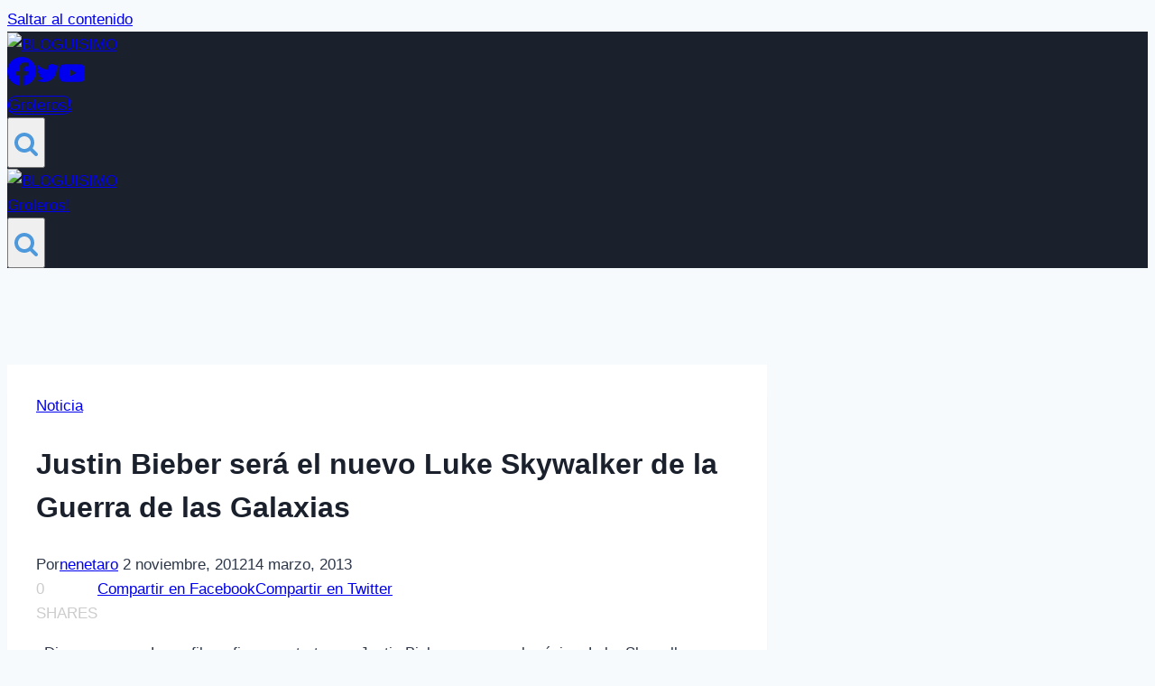

--- FILE ---
content_type: text/html; charset=UTF-8
request_url: https://bloguisimo.com/justin-bieber-sera-el-nuevo-luke-skywalker-de-la-guerra-de-las-galaxias/
body_size: 33562
content:
<!doctype html>
<html lang="es" class="no-js" itemtype="https://schema.org/Blog" itemscope>
<head>
	<meta charset="UTF-8">
	<meta name="viewport" content="width=device-width, initial-scale=1, minimum-scale=1">
	<meta name='robots' content='index, follow, max-image-preview:large, max-snippet:-1, max-video-preview:-1' />

<!-- Open Graph Meta Tags generated by MashShare 4.0.47 - https://mashshare.net -->
<meta property="og:type" content="article" /> 
<meta property="og:title" content="Justin Bieber será el nuevo Luke Skywalker de la Guerra de las Galaxias" />
<meta property="og:description" content="&quot;Disney compra Lucasfilm y firma contrato con Justin Bieber para ser el próximo Luke Skywalker&quot;  Los propietarios de Mickey Mouse y cientos de personajes, anunciaron hoy que después de varias negociaciones, adquirieron a la empresa George" />
<meta property="og:image" content="https://bloguisimo.com/wp-content/webpc-passthru.php?src=https://bloguisimo.com/wp-content/uploads/2012/11/justin-bieber-skywalker.png&amp;nocache=1" />
<meta property="og:url" content="https://bloguisimo.com/justin-bieber-sera-el-nuevo-luke-skywalker-de-la-guerra-de-las-galaxias/" />
<meta property="og:site_name" content="BLOGUISIMO" />
<meta property="article:author" content="https://www.facebook.com/groups/103658749690504/?fref=ts" />
<meta property="article:publisher" content="https://www.facebook.com/groups/103658749690504/?fref=ts" />
<meta property="article:published_time" content="2012-11-02T20:57:43+01:00" />
<meta property="article:modified_time" content="2013-03-14T13:34:46+01:00" />
<meta property="og:updated_time" content="2013-03-14T13:34:46+01:00" />
<!-- Open Graph Meta Tags generated by MashShare 4.0.47 - https://www.mashshare.net -->
<!-- Twitter Card generated by MashShare 4.0.47 - https://www.mashshare.net -->
<meta name="twitter:card" content="summary_large_image">
<meta name="twitter:title" content="Justin Bieber será el nuevo Luke Skywalker de la Guerra de las Galaxias">
<meta name="twitter:description" content="&quot;Disney compra Lucasfilm y firma contrato con Justin Bieber para ser el próximo Luke Skywalker&quot;  Los propietarios de Mickey Mouse y cientos de personajes, anunciaron hoy que después de varias negociaciones, adquirieron a la empresa George">
<meta name="twitter:image" content="https://bloguisimo.com/wp-content/webpc-passthru.php?src=https://bloguisimo.com/wp-content/uploads/2012/11/justin-bieber-skywalker.png&amp;nocache=1">
<meta name="twitter:site" content="@Bloguisimo">
<meta name="twitter:creator" content="@bloguisimo">
<!-- Twitter Card generated by MashShare 4.0.47 - https://www.mashshare.net -->


	<!-- This site is optimized with the Yoast SEO Premium plugin v21.2 (Yoast SEO v26.7) - https://yoast.com/wordpress/plugins/seo/ -->
	<title>Justin Bieber será el nuevo Luke Skywalker de la Guerra de las Galaxias - BLOGUISIMO</title>
	<meta name="description" content="Las noticias más curiosas y bizarras de la red. Curiosidades sobre sexo, drogas, política, deportes, ... de todo el mundo, en español." />
	<link rel="canonical" href="https://bloguisimo.com/justin-bieber-sera-el-nuevo-luke-skywalker-de-la-guerra-de-las-galaxias/" />
	<meta name="twitter:label1" content="Escrito por" />
	<meta name="twitter:data1" content="nenetaro" />
	<meta name="twitter:label2" content="Tiempo de lectura" />
	<meta name="twitter:data2" content="1 minuto" />
	<script type="application/ld+json" class="yoast-schema-graph">{"@context":"https://schema.org","@graph":[{"@type":"Article","@id":"https://bloguisimo.com/justin-bieber-sera-el-nuevo-luke-skywalker-de-la-guerra-de-las-galaxias/#article","isPartOf":{"@id":"https://bloguisimo.com/justin-bieber-sera-el-nuevo-luke-skywalker-de-la-guerra-de-las-galaxias/"},"author":{"name":"nenetaro","@id":"https://bloguisimo.com/#/schema/person/cf153b0c932958770d232601fffcaae1"},"headline":"Justin Bieber será el nuevo Luke Skywalker de la Guerra de las Galaxias","datePublished":"2012-11-02T19:57:43+00:00","dateModified":"2013-03-14T12:34:46+00:00","mainEntityOfPage":{"@id":"https://bloguisimo.com/justin-bieber-sera-el-nuevo-luke-skywalker-de-la-guerra-de-las-galaxias/"},"wordCount":282,"commentCount":0,"publisher":{"@id":"https://bloguisimo.com/#/schema/person/cf153b0c932958770d232601fffcaae1"},"image":{"@id":"https://bloguisimo.com/justin-bieber-sera-el-nuevo-luke-skywalker-de-la-guerra-de-las-galaxias/#primaryimage"},"thumbnailUrl":"https://bloguisimo.com/wp-content/webpc-passthru.php?src=https://bloguisimo.com/wp-content/uploads/2012/11/justin-bieber-skywalker.png&amp;nocache=1","keywords":["bieber","disney","fake","galaxias","guerra","justin","luke","skywalker"],"articleSection":["Noticia"],"inLanguage":"es","potentialAction":[{"@type":"CommentAction","name":"Comment","target":["https://bloguisimo.com/justin-bieber-sera-el-nuevo-luke-skywalker-de-la-guerra-de-las-galaxias/#respond"]}]},{"@type":"WebPage","@id":"https://bloguisimo.com/justin-bieber-sera-el-nuevo-luke-skywalker-de-la-guerra-de-las-galaxias/","url":"https://bloguisimo.com/justin-bieber-sera-el-nuevo-luke-skywalker-de-la-guerra-de-las-galaxias/","name":"Justin Bieber será el nuevo Luke Skywalker de la Guerra de las Galaxias - BLOGUISIMO","isPartOf":{"@id":"https://bloguisimo.com/#website"},"primaryImageOfPage":{"@id":"https://bloguisimo.com/justin-bieber-sera-el-nuevo-luke-skywalker-de-la-guerra-de-las-galaxias/#primaryimage"},"image":{"@id":"https://bloguisimo.com/justin-bieber-sera-el-nuevo-luke-skywalker-de-la-guerra-de-las-galaxias/#primaryimage"},"thumbnailUrl":"https://bloguisimo.com/wp-content/webpc-passthru.php?src=https://bloguisimo.com/wp-content/uploads/2012/11/justin-bieber-skywalker.png&amp;nocache=1","datePublished":"2012-11-02T19:57:43+00:00","dateModified":"2013-03-14T12:34:46+00:00","description":"Las noticias más curiosas y bizarras de la red. Curiosidades sobre sexo, drogas, política, deportes, ... de todo el mundo, en español.","breadcrumb":{"@id":"https://bloguisimo.com/justin-bieber-sera-el-nuevo-luke-skywalker-de-la-guerra-de-las-galaxias/#breadcrumb"},"inLanguage":"es","potentialAction":[{"@type":"ReadAction","target":["https://bloguisimo.com/justin-bieber-sera-el-nuevo-luke-skywalker-de-la-guerra-de-las-galaxias/"]}]},{"@type":"ImageObject","inLanguage":"es","@id":"https://bloguisimo.com/justin-bieber-sera-el-nuevo-luke-skywalker-de-la-guerra-de-las-galaxias/#primaryimage","url":"https://bloguisimo.com/wp-content/webpc-passthru.php?src=https://bloguisimo.com/wp-content/uploads/2012/11/justin-bieber-skywalker.png&amp;nocache=1","contentUrl":"https://bloguisimo.com/wp-content/webpc-passthru.php?src=https://bloguisimo.com/wp-content/uploads/2012/11/justin-bieber-skywalker.png&amp;nocache=1","width":"543","height":"396"},{"@type":"BreadcrumbList","@id":"https://bloguisimo.com/justin-bieber-sera-el-nuevo-luke-skywalker-de-la-guerra-de-las-galaxias/#breadcrumb","itemListElement":[{"@type":"ListItem","position":1,"name":"Portada","item":"https://bloguisimo.com/"},{"@type":"ListItem","position":2,"name":"Justin Bieber será el nuevo Luke Skywalker de la Guerra de las Galaxias"}]},{"@type":"WebSite","@id":"https://bloguisimo.com/#website","url":"https://bloguisimo.com/","name":"BLOGUISIMO","description":"Las Noticias mas curiosas y bizarras de la red","publisher":{"@id":"https://bloguisimo.com/#/schema/person/cf153b0c932958770d232601fffcaae1"},"potentialAction":[{"@type":"SearchAction","target":{"@type":"EntryPoint","urlTemplate":"https://bloguisimo.com/?s={search_term_string}"},"query-input":{"@type":"PropertyValueSpecification","valueRequired":true,"valueName":"search_term_string"}}],"inLanguage":"es"},{"@type":["Person","Organization"],"@id":"https://bloguisimo.com/#/schema/person/cf153b0c932958770d232601fffcaae1","name":"nenetaro","image":{"@type":"ImageObject","inLanguage":"es","@id":"https://bloguisimo.com/#/schema/person/image/","url":"https://bloguisimo.com/wp-content/webpc-passthru.php?src=https://bloguisimo.com/wp-content/uploads/2022/02/cropped-cropped-banner-350.png&amp;nocache=1","contentUrl":"https://bloguisimo.com/wp-content/webpc-passthru.php?src=https://bloguisimo.com/wp-content/uploads/2022/02/cropped-cropped-banner-350.png&amp;nocache=1","width":350,"height":117,"caption":"nenetaro"},"logo":{"@id":"https://bloguisimo.com/#/schema/person/image/"},"sameAs":["http://bloguisimo.com","https://www.facebook.com/groups/103658749690504/?fref=ts","https://x.com/bloguisimo","https://www.youtube.com/channel/UCBTTltjHflbk8I9PSlclVVQ"],"url":"https://bloguisimo.com/author/nenetaro/"}]}</script>
	<!-- / Yoast SEO Premium plugin. -->


<link rel='dns-prefetch' href='//www.googletagmanager.com' />
<link rel='dns-prefetch' href='//pagead2.googlesyndication.com' />
<link rel="alternate" type="application/rss+xml" title="BLOGUISIMO &raquo; Feed" href="https://bloguisimo.com/feed/" />
<link rel="alternate" type="application/rss+xml" title="BLOGUISIMO &raquo; Feed de los comentarios" href="https://bloguisimo.com/comments/feed/" />
			<script>document.documentElement.classList.remove( 'no-js' );</script>
			<link rel="alternate" type="application/rss+xml" title="BLOGUISIMO &raquo; Comentario Justin Bieber será el nuevo Luke Skywalker de la Guerra de las Galaxias del feed" href="https://bloguisimo.com/justin-bieber-sera-el-nuevo-luke-skywalker-de-la-guerra-de-las-galaxias/feed/" />
<link rel="alternate" title="oEmbed (JSON)" type="application/json+oembed" href="https://bloguisimo.com/wp-json/oembed/1.0/embed?url=https%3A%2F%2Fbloguisimo.com%2Fjustin-bieber-sera-el-nuevo-luke-skywalker-de-la-guerra-de-las-galaxias%2F" />
<link rel="alternate" title="oEmbed (XML)" type="text/xml+oembed" href="https://bloguisimo.com/wp-json/oembed/1.0/embed?url=https%3A%2F%2Fbloguisimo.com%2Fjustin-bieber-sera-el-nuevo-luke-skywalker-de-la-guerra-de-las-galaxias%2F&#038;format=xml" />
<style id='wp-img-auto-sizes-contain-inline-css'>
img:is([sizes=auto i],[sizes^="auto," i]){contain-intrinsic-size:3000px 1500px}
/*# sourceURL=wp-img-auto-sizes-contain-inline-css */
</style>

<link rel='stylesheet' id='sby_common_styles-css' href='https://bloguisimo.com/wp-content/plugins/feeds-for-youtube/public/build/css/sb-youtube-common.css?ver=2.6.2' media='all' />
<link rel='stylesheet' id='sby_styles-css' href='https://bloguisimo.com/wp-content/plugins/feeds-for-youtube/public/build/css/sb-youtube-free.css?ver=2.6.2' media='all' />
<style id='wp-emoji-styles-inline-css'>

	img.wp-smiley, img.emoji {
		display: inline !important;
		border: none !important;
		box-shadow: none !important;
		height: 1em !important;
		width: 1em !important;
		margin: 0 0.07em !important;
		vertical-align: -0.1em !important;
		background: none !important;
		padding: 0 !important;
	}
/*# sourceURL=wp-emoji-styles-inline-css */
</style>
<link rel='stylesheet' id='wp-block-library-css' href='https://bloguisimo.com/wp-includes/css/dist/block-library/style.min.css?ver=6.9' media='all' />
<style id='classic-theme-styles-inline-css'>
/*! This file is auto-generated */
.wp-block-button__link{color:#fff;background-color:#32373c;border-radius:9999px;box-shadow:none;text-decoration:none;padding:calc(.667em + 2px) calc(1.333em + 2px);font-size:1.125em}.wp-block-file__button{background:#32373c;color:#fff;text-decoration:none}
/*# sourceURL=/wp-includes/css/classic-themes.min.css */
</style>
<style id='global-styles-inline-css'>
:root{--wp--preset--aspect-ratio--square: 1;--wp--preset--aspect-ratio--4-3: 4/3;--wp--preset--aspect-ratio--3-4: 3/4;--wp--preset--aspect-ratio--3-2: 3/2;--wp--preset--aspect-ratio--2-3: 2/3;--wp--preset--aspect-ratio--16-9: 16/9;--wp--preset--aspect-ratio--9-16: 9/16;--wp--preset--color--black: #000000;--wp--preset--color--cyan-bluish-gray: #abb8c3;--wp--preset--color--white: #ffffff;--wp--preset--color--pale-pink: #f78da7;--wp--preset--color--vivid-red: #cf2e2e;--wp--preset--color--luminous-vivid-orange: #ff6900;--wp--preset--color--luminous-vivid-amber: #fcb900;--wp--preset--color--light-green-cyan: #7bdcb5;--wp--preset--color--vivid-green-cyan: #00d084;--wp--preset--color--pale-cyan-blue: #8ed1fc;--wp--preset--color--vivid-cyan-blue: #0693e3;--wp--preset--color--vivid-purple: #9b51e0;--wp--preset--color--theme-palette-1: var(--global-palette1);--wp--preset--color--theme-palette-2: var(--global-palette2);--wp--preset--color--theme-palette-3: var(--global-palette3);--wp--preset--color--theme-palette-4: var(--global-palette4);--wp--preset--color--theme-palette-5: var(--global-palette5);--wp--preset--color--theme-palette-6: var(--global-palette6);--wp--preset--color--theme-palette-7: var(--global-palette7);--wp--preset--color--theme-palette-8: var(--global-palette8);--wp--preset--color--theme-palette-9: var(--global-palette9);--wp--preset--gradient--vivid-cyan-blue-to-vivid-purple: linear-gradient(135deg,rgb(6,147,227) 0%,rgb(155,81,224) 100%);--wp--preset--gradient--light-green-cyan-to-vivid-green-cyan: linear-gradient(135deg,rgb(122,220,180) 0%,rgb(0,208,130) 100%);--wp--preset--gradient--luminous-vivid-amber-to-luminous-vivid-orange: linear-gradient(135deg,rgb(252,185,0) 0%,rgb(255,105,0) 100%);--wp--preset--gradient--luminous-vivid-orange-to-vivid-red: linear-gradient(135deg,rgb(255,105,0) 0%,rgb(207,46,46) 100%);--wp--preset--gradient--very-light-gray-to-cyan-bluish-gray: linear-gradient(135deg,rgb(238,238,238) 0%,rgb(169,184,195) 100%);--wp--preset--gradient--cool-to-warm-spectrum: linear-gradient(135deg,rgb(74,234,220) 0%,rgb(151,120,209) 20%,rgb(207,42,186) 40%,rgb(238,44,130) 60%,rgb(251,105,98) 80%,rgb(254,248,76) 100%);--wp--preset--gradient--blush-light-purple: linear-gradient(135deg,rgb(255,206,236) 0%,rgb(152,150,240) 100%);--wp--preset--gradient--blush-bordeaux: linear-gradient(135deg,rgb(254,205,165) 0%,rgb(254,45,45) 50%,rgb(107,0,62) 100%);--wp--preset--gradient--luminous-dusk: linear-gradient(135deg,rgb(255,203,112) 0%,rgb(199,81,192) 50%,rgb(65,88,208) 100%);--wp--preset--gradient--pale-ocean: linear-gradient(135deg,rgb(255,245,203) 0%,rgb(182,227,212) 50%,rgb(51,167,181) 100%);--wp--preset--gradient--electric-grass: linear-gradient(135deg,rgb(202,248,128) 0%,rgb(113,206,126) 100%);--wp--preset--gradient--midnight: linear-gradient(135deg,rgb(2,3,129) 0%,rgb(40,116,252) 100%);--wp--preset--font-size--small: var(--global-font-size-small);--wp--preset--font-size--medium: var(--global-font-size-medium);--wp--preset--font-size--large: var(--global-font-size-large);--wp--preset--font-size--x-large: 42px;--wp--preset--font-size--larger: var(--global-font-size-larger);--wp--preset--font-size--xxlarge: var(--global-font-size-xxlarge);--wp--preset--spacing--20: 0.44rem;--wp--preset--spacing--30: 0.67rem;--wp--preset--spacing--40: 1rem;--wp--preset--spacing--50: 1.5rem;--wp--preset--spacing--60: 2.25rem;--wp--preset--spacing--70: 3.38rem;--wp--preset--spacing--80: 5.06rem;--wp--preset--shadow--natural: 6px 6px 9px rgba(0, 0, 0, 0.2);--wp--preset--shadow--deep: 12px 12px 50px rgba(0, 0, 0, 0.4);--wp--preset--shadow--sharp: 6px 6px 0px rgba(0, 0, 0, 0.2);--wp--preset--shadow--outlined: 6px 6px 0px -3px rgb(255, 255, 255), 6px 6px rgb(0, 0, 0);--wp--preset--shadow--crisp: 6px 6px 0px rgb(0, 0, 0);}:where(.is-layout-flex){gap: 0.5em;}:where(.is-layout-grid){gap: 0.5em;}body .is-layout-flex{display: flex;}.is-layout-flex{flex-wrap: wrap;align-items: center;}.is-layout-flex > :is(*, div){margin: 0;}body .is-layout-grid{display: grid;}.is-layout-grid > :is(*, div){margin: 0;}:where(.wp-block-columns.is-layout-flex){gap: 2em;}:where(.wp-block-columns.is-layout-grid){gap: 2em;}:where(.wp-block-post-template.is-layout-flex){gap: 1.25em;}:where(.wp-block-post-template.is-layout-grid){gap: 1.25em;}.has-black-color{color: var(--wp--preset--color--black) !important;}.has-cyan-bluish-gray-color{color: var(--wp--preset--color--cyan-bluish-gray) !important;}.has-white-color{color: var(--wp--preset--color--white) !important;}.has-pale-pink-color{color: var(--wp--preset--color--pale-pink) !important;}.has-vivid-red-color{color: var(--wp--preset--color--vivid-red) !important;}.has-luminous-vivid-orange-color{color: var(--wp--preset--color--luminous-vivid-orange) !important;}.has-luminous-vivid-amber-color{color: var(--wp--preset--color--luminous-vivid-amber) !important;}.has-light-green-cyan-color{color: var(--wp--preset--color--light-green-cyan) !important;}.has-vivid-green-cyan-color{color: var(--wp--preset--color--vivid-green-cyan) !important;}.has-pale-cyan-blue-color{color: var(--wp--preset--color--pale-cyan-blue) !important;}.has-vivid-cyan-blue-color{color: var(--wp--preset--color--vivid-cyan-blue) !important;}.has-vivid-purple-color{color: var(--wp--preset--color--vivid-purple) !important;}.has-black-background-color{background-color: var(--wp--preset--color--black) !important;}.has-cyan-bluish-gray-background-color{background-color: var(--wp--preset--color--cyan-bluish-gray) !important;}.has-white-background-color{background-color: var(--wp--preset--color--white) !important;}.has-pale-pink-background-color{background-color: var(--wp--preset--color--pale-pink) !important;}.has-vivid-red-background-color{background-color: var(--wp--preset--color--vivid-red) !important;}.has-luminous-vivid-orange-background-color{background-color: var(--wp--preset--color--luminous-vivid-orange) !important;}.has-luminous-vivid-amber-background-color{background-color: var(--wp--preset--color--luminous-vivid-amber) !important;}.has-light-green-cyan-background-color{background-color: var(--wp--preset--color--light-green-cyan) !important;}.has-vivid-green-cyan-background-color{background-color: var(--wp--preset--color--vivid-green-cyan) !important;}.has-pale-cyan-blue-background-color{background-color: var(--wp--preset--color--pale-cyan-blue) !important;}.has-vivid-cyan-blue-background-color{background-color: var(--wp--preset--color--vivid-cyan-blue) !important;}.has-vivid-purple-background-color{background-color: var(--wp--preset--color--vivid-purple) !important;}.has-black-border-color{border-color: var(--wp--preset--color--black) !important;}.has-cyan-bluish-gray-border-color{border-color: var(--wp--preset--color--cyan-bluish-gray) !important;}.has-white-border-color{border-color: var(--wp--preset--color--white) !important;}.has-pale-pink-border-color{border-color: var(--wp--preset--color--pale-pink) !important;}.has-vivid-red-border-color{border-color: var(--wp--preset--color--vivid-red) !important;}.has-luminous-vivid-orange-border-color{border-color: var(--wp--preset--color--luminous-vivid-orange) !important;}.has-luminous-vivid-amber-border-color{border-color: var(--wp--preset--color--luminous-vivid-amber) !important;}.has-light-green-cyan-border-color{border-color: var(--wp--preset--color--light-green-cyan) !important;}.has-vivid-green-cyan-border-color{border-color: var(--wp--preset--color--vivid-green-cyan) !important;}.has-pale-cyan-blue-border-color{border-color: var(--wp--preset--color--pale-cyan-blue) !important;}.has-vivid-cyan-blue-border-color{border-color: var(--wp--preset--color--vivid-cyan-blue) !important;}.has-vivid-purple-border-color{border-color: var(--wp--preset--color--vivid-purple) !important;}.has-vivid-cyan-blue-to-vivid-purple-gradient-background{background: var(--wp--preset--gradient--vivid-cyan-blue-to-vivid-purple) !important;}.has-light-green-cyan-to-vivid-green-cyan-gradient-background{background: var(--wp--preset--gradient--light-green-cyan-to-vivid-green-cyan) !important;}.has-luminous-vivid-amber-to-luminous-vivid-orange-gradient-background{background: var(--wp--preset--gradient--luminous-vivid-amber-to-luminous-vivid-orange) !important;}.has-luminous-vivid-orange-to-vivid-red-gradient-background{background: var(--wp--preset--gradient--luminous-vivid-orange-to-vivid-red) !important;}.has-very-light-gray-to-cyan-bluish-gray-gradient-background{background: var(--wp--preset--gradient--very-light-gray-to-cyan-bluish-gray) !important;}.has-cool-to-warm-spectrum-gradient-background{background: var(--wp--preset--gradient--cool-to-warm-spectrum) !important;}.has-blush-light-purple-gradient-background{background: var(--wp--preset--gradient--blush-light-purple) !important;}.has-blush-bordeaux-gradient-background{background: var(--wp--preset--gradient--blush-bordeaux) !important;}.has-luminous-dusk-gradient-background{background: var(--wp--preset--gradient--luminous-dusk) !important;}.has-pale-ocean-gradient-background{background: var(--wp--preset--gradient--pale-ocean) !important;}.has-electric-grass-gradient-background{background: var(--wp--preset--gradient--electric-grass) !important;}.has-midnight-gradient-background{background: var(--wp--preset--gradient--midnight) !important;}.has-small-font-size{font-size: var(--wp--preset--font-size--small) !important;}.has-medium-font-size{font-size: var(--wp--preset--font-size--medium) !important;}.has-large-font-size{font-size: var(--wp--preset--font-size--large) !important;}.has-x-large-font-size{font-size: var(--wp--preset--font-size--x-large) !important;}
:where(.wp-block-post-template.is-layout-flex){gap: 1.25em;}:where(.wp-block-post-template.is-layout-grid){gap: 1.25em;}
:where(.wp-block-term-template.is-layout-flex){gap: 1.25em;}:where(.wp-block-term-template.is-layout-grid){gap: 1.25em;}
:where(.wp-block-columns.is-layout-flex){gap: 2em;}:where(.wp-block-columns.is-layout-grid){gap: 2em;}
:root :where(.wp-block-pullquote){font-size: 1.5em;line-height: 1.6;}
/*# sourceURL=global-styles-inline-css */
</style>
<link rel='stylesheet' id='front-estilos-css' href='https://bloguisimo.com/wp-content/plugins/asesor-cookies-para-la-ley-en-espana/html/front/estilos.css?ver=6.9' media='all' />
<link rel='stylesheet' id='wpfc-css' href='https://bloguisimo.com/wp-content/plugins/gs-facebook-comments/public/css/wpfc-public.css?ver=1.7.5' media='all' />
<link rel='stylesheet' id='mashsb-styles-css' href='https://bloguisimo.com/wp-content/plugins/mashsharer/assets/css/mashsb.min.css?ver=4.0.47' media='all' />
<style id='mashsb-styles-inline-css'>
.mashsb-count {color:#cccccc;}@media only screen and (min-width:568px){.mashsb-buttons a {min-width: 177px;}}
/*# sourceURL=mashsb-styles-inline-css */
</style>
<link rel='stylesheet' id='kadence-global-css' href='https://bloguisimo.com/wp-content/themes/kadence/assets/css/global.min.css?ver=1.3.5' media='all' />
<style id='kadence-global-inline-css'>
/* Kadence Base CSS */
:root{--global-palette1:#2B6CB0;--global-palette2:#215387;--global-palette3:#1A202C;--global-palette4:#2D3748;--global-palette5:#4A5568;--global-palette6:#718096;--global-palette7:#EDF2F7;--global-palette8:#F7FAFC;--global-palette9:#ffffff;--global-palette9rgb:255, 255, 255;--global-palette-highlight:var(--global-palette1);--global-palette-highlight-alt:var(--global-palette2);--global-palette-highlight-alt2:var(--global-palette9);--global-palette-btn-bg:var(--global-palette1);--global-palette-btn-bg-hover:var(--global-palette2);--global-palette-btn:var(--global-palette9);--global-palette-btn-hover:var(--global-palette9);--global-body-font-family:-apple-system,BlinkMacSystemFont,"Segoe UI",Roboto,Oxygen-Sans,Ubuntu,Cantarell,"Helvetica Neue",sans-serif, "Apple Color Emoji", "Segoe UI Emoji", "Segoe UI Symbol";--global-heading-font-family:inherit;--global-primary-nav-font-family:inherit;--global-fallback-font:sans-serif;--global-display-fallback-font:sans-serif;--global-content-width:1290px;--global-content-wide-width:calc(1290px + 230px);--global-content-narrow-width:842px;--global-content-edge-padding:1.5rem;--global-content-boxed-padding:2rem;--global-calc-content-width:calc(1290px - var(--global-content-edge-padding) - var(--global-content-edge-padding) );--wp--style--global--content-size:var(--global-calc-content-width);}.wp-site-blocks{--global-vw:calc( 100vw - ( 0.5 * var(--scrollbar-offset)));}:root body.kadence-elementor-colors{--e-global-color-kadence1:var(--global-palette1);--e-global-color-kadence2:var(--global-palette2);--e-global-color-kadence3:var(--global-palette3);--e-global-color-kadence4:var(--global-palette4);--e-global-color-kadence5:var(--global-palette5);--e-global-color-kadence6:var(--global-palette6);--e-global-color-kadence7:var(--global-palette7);--e-global-color-kadence8:var(--global-palette8);--e-global-color-kadence9:var(--global-palette9);}body{background:var(--global-palette8);}body, input, select, optgroup, textarea{font-weight:400;font-size:17px;line-height:1.6;font-family:var(--global-body-font-family);color:var(--global-palette4);}.content-bg, body.content-style-unboxed .site{background:var(--global-palette9);}h1,h2,h3,h4,h5,h6{font-family:var(--global-heading-font-family);}h1{font-weight:700;font-size:32px;line-height:1.5;color:var(--global-palette3);}h2{font-weight:700;font-size:28px;line-height:1.5;color:var(--global-palette3);}h3{font-weight:700;font-size:24px;line-height:1.5;color:var(--global-palette3);}h4{font-weight:700;font-size:22px;line-height:1.5;color:var(--global-palette4);}h5{font-weight:700;font-size:20px;line-height:1.5;color:var(--global-palette4);}h6{font-weight:700;font-size:18px;line-height:1.5;color:var(--global-palette5);}.entry-hero .kadence-breadcrumbs{max-width:1290px;}.site-container, .site-header-row-layout-contained, .site-footer-row-layout-contained, .entry-hero-layout-contained, .comments-area, .alignfull > .wp-block-cover__inner-container, .alignwide > .wp-block-cover__inner-container{max-width:var(--global-content-width);}.content-width-narrow .content-container.site-container, .content-width-narrow .hero-container.site-container{max-width:var(--global-content-narrow-width);}@media all and (min-width: 1520px){.wp-site-blocks .content-container  .alignwide{margin-left:-115px;margin-right:-115px;width:unset;max-width:unset;}}@media all and (min-width: 1102px){.content-width-narrow .wp-site-blocks .content-container .alignwide{margin-left:-130px;margin-right:-130px;width:unset;max-width:unset;}}.content-style-boxed .wp-site-blocks .entry-content .alignwide{margin-left:calc( -1 * var( --global-content-boxed-padding ) );margin-right:calc( -1 * var( --global-content-boxed-padding ) );}.content-area{margin-top:5rem;margin-bottom:5rem;}@media all and (max-width: 1024px){.content-area{margin-top:3rem;margin-bottom:3rem;}}@media all and (max-width: 767px){.content-area{margin-top:2rem;margin-bottom:2rem;}}@media all and (max-width: 1024px){:root{--global-content-boxed-padding:2rem;}}@media all and (max-width: 767px){:root{--global-content-boxed-padding:1.5rem;}}.entry-content-wrap{padding:2rem;}@media all and (max-width: 1024px){.entry-content-wrap{padding:2rem;}}@media all and (max-width: 767px){.entry-content-wrap{padding:1.5rem;}}.entry.single-entry{box-shadow:0px 15px 15px -10px rgba(0,0,0,0.05);}.entry.loop-entry{box-shadow:0px 15px 15px -10px rgba(0,0,0,0.05);}.loop-entry .entry-content-wrap{padding:2rem;}@media all and (max-width: 1024px){.loop-entry .entry-content-wrap{padding:2rem;}}@media all and (max-width: 767px){.loop-entry .entry-content-wrap{padding:1.5rem;}}button, .button, .wp-block-button__link, input[type="button"], input[type="reset"], input[type="submit"], .fl-button, .elementor-button-wrapper .elementor-button, .wc-block-components-checkout-place-order-button, .wc-block-cart__submit{box-shadow:0px 0px 0px -7px rgba(0,0,0,0);}button:hover, button:focus, button:active, .button:hover, .button:focus, .button:active, .wp-block-button__link:hover, .wp-block-button__link:focus, .wp-block-button__link:active, input[type="button"]:hover, input[type="button"]:focus, input[type="button"]:active, input[type="reset"]:hover, input[type="reset"]:focus, input[type="reset"]:active, input[type="submit"]:hover, input[type="submit"]:focus, input[type="submit"]:active, .elementor-button-wrapper .elementor-button:hover, .elementor-button-wrapper .elementor-button:focus, .elementor-button-wrapper .elementor-button:active, .wc-block-cart__submit:hover{box-shadow:0px 15px 25px -7px rgba(0,0,0,0.1);}.kb-button.kb-btn-global-outline.kb-btn-global-inherit{padding-top:calc(px - 2px);padding-right:calc(px - 2px);padding-bottom:calc(px - 2px);padding-left:calc(px - 2px);}@media all and (min-width: 1025px){.transparent-header .entry-hero .entry-hero-container-inner{padding-top:80px;}}@media all and (max-width: 1024px){.mobile-transparent-header .entry-hero .entry-hero-container-inner{padding-top:80px;}}@media all and (max-width: 767px){.mobile-transparent-header .entry-hero .entry-hero-container-inner{padding-top:80px;}}#kt-scroll-up-reader, #kt-scroll-up{border-radius:0px 0px 0px 0px;bottom:30px;font-size:1.2em;padding:0.4em 0.4em 0.4em 0.4em;}#kt-scroll-up-reader.scroll-up-side-right, #kt-scroll-up.scroll-up-side-right{right:30px;}#kt-scroll-up-reader.scroll-up-side-left, #kt-scroll-up.scroll-up-side-left{left:30px;}.entry-hero.post-hero-section .entry-header{min-height:200px;}
/* Kadence Header CSS */
@media all and (max-width: 1024px){.mobile-transparent-header #masthead{position:absolute;left:0px;right:0px;z-index:100;}.kadence-scrollbar-fixer.mobile-transparent-header #masthead{right:var(--scrollbar-offset,0);}.mobile-transparent-header #masthead, .mobile-transparent-header .site-top-header-wrap .site-header-row-container-inner, .mobile-transparent-header .site-main-header-wrap .site-header-row-container-inner, .mobile-transparent-header .site-bottom-header-wrap .site-header-row-container-inner{background:transparent;}.site-header-row-tablet-layout-fullwidth, .site-header-row-tablet-layout-standard{padding:0px;}}@media all and (min-width: 1025px){.transparent-header #masthead{position:absolute;left:0px;right:0px;z-index:100;}.transparent-header.kadence-scrollbar-fixer #masthead{right:var(--scrollbar-offset,0);}.transparent-header #masthead, .transparent-header .site-top-header-wrap .site-header-row-container-inner, .transparent-header .site-main-header-wrap .site-header-row-container-inner, .transparent-header .site-bottom-header-wrap .site-header-row-container-inner{background:transparent;}}.site-branding a.brand img{max-width:200px;}.site-branding a.brand img.svg-logo-image{width:200px;}.site-branding{padding:1px 0px 0px 0px;}#masthead, #masthead .kadence-sticky-header.item-is-fixed:not(.item-at-start):not(.site-header-row-container):not(.site-main-header-wrap), #masthead .kadence-sticky-header.item-is-fixed:not(.item-at-start) > .site-header-row-container-inner{background:#ffffff;}.site-main-header-wrap .site-header-row-container-inner{background:var(--global-palette3);}.site-main-header-inner-wrap{min-height:80px;}.header-navigation[class*="header-navigation-style-underline"] .header-menu-container.primary-menu-container>ul>li>a:after{width:calc( 100% - 1.2em);}.main-navigation .primary-menu-container > ul > li.menu-item > a{padding-left:calc(1.2em / 2);padding-right:calc(1.2em / 2);padding-top:0.6em;padding-bottom:0.6em;color:var(--global-palette5);}.main-navigation .primary-menu-container > ul > li.menu-item .dropdown-nav-special-toggle{right:calc(1.2em / 2);}.main-navigation .primary-menu-container > ul > li.menu-item > a:hover{color:var(--global-palette-highlight);}.main-navigation .primary-menu-container > ul > li.menu-item.current-menu-item > a{color:var(--global-palette3);}.header-navigation .header-menu-container ul ul.sub-menu, .header-navigation .header-menu-container ul ul.submenu{background:var(--global-palette3);box-shadow:0px 2px 13px 0px rgba(0,0,0,0.1);}.header-navigation .header-menu-container ul ul li.menu-item, .header-menu-container ul.menu > li.kadence-menu-mega-enabled > ul > li.menu-item > a{border-bottom:1px solid rgba(255,255,255,0.1);}.header-navigation .header-menu-container ul ul li.menu-item > a{width:200px;padding-top:1em;padding-bottom:1em;color:var(--global-palette8);font-size:12px;}.header-navigation .header-menu-container ul ul li.menu-item > a:hover{color:var(--global-palette9);background:var(--global-palette4);}.header-navigation .header-menu-container ul ul li.menu-item.current-menu-item > a{color:var(--global-palette9);background:var(--global-palette4);}.mobile-toggle-open-container .menu-toggle-open, .mobile-toggle-open-container .menu-toggle-open:focus{color:var(--global-palette5);padding:0.4em 0.6em 0.4em 0.6em;font-size:14px;}.mobile-toggle-open-container .menu-toggle-open.menu-toggle-style-bordered{border:1px solid currentColor;}.mobile-toggle-open-container .menu-toggle-open .menu-toggle-icon{font-size:20px;}.mobile-toggle-open-container .menu-toggle-open:hover, .mobile-toggle-open-container .menu-toggle-open:focus-visible{color:var(--global-palette-highlight);}.mobile-navigation ul li{font-size:14px;}.mobile-navigation ul li a{padding-top:1em;padding-bottom:1em;}.mobile-navigation ul li > a, .mobile-navigation ul li.menu-item-has-children > .drawer-nav-drop-wrap{color:var(--global-palette8);}.mobile-navigation ul li.current-menu-item > a, .mobile-navigation ul li.current-menu-item.menu-item-has-children > .drawer-nav-drop-wrap{color:var(--global-palette-highlight);}.mobile-navigation ul li.menu-item-has-children .drawer-nav-drop-wrap, .mobile-navigation ul li:not(.menu-item-has-children) a{border-bottom:1px solid rgba(255,255,255,0.1);}.mobile-navigation:not(.drawer-navigation-parent-toggle-true) ul li.menu-item-has-children .drawer-nav-drop-wrap button{border-left:1px solid rgba(255,255,255,0.1);}#mobile-drawer .drawer-header .drawer-toggle{padding:0.6em 0.15em 0.6em 0.15em;font-size:24px;}#main-header .header-button{border-radius:120px 120px 120px 120px;border:1px solid currentColor;box-shadow:36px 0px 42px -7px rgba(234,231,231,0);}#main-header .header-button:hover{box-shadow:0px 15px 25px -7px rgba(21,233,215,0.1);}.header-social-wrap .header-social-inner-wrap{font-size:1em;gap:0.3em;}.header-social-wrap .header-social-inner-wrap .social-button{border:2px none transparent;border-radius:3px;}.search-toggle-open-container .search-toggle-open{color:#4e99dc;}.search-toggle-open-container .search-toggle-open.search-toggle-style-bordered{border:1px solid currentColor;}.search-toggle-open-container .search-toggle-open .search-toggle-icon{font-size:3.32em;}@media all and (max-width: 767px){.search-toggle-open-container .search-toggle-open .search-toggle-icon{font-size:2.11em;}}.search-toggle-open-container .search-toggle-open:hover, .search-toggle-open-container .search-toggle-open:focus{color:var(--global-palette-highlight);}#search-drawer .drawer-inner{background:rgba(9, 12, 16, 0.97);}.mobile-header-button-wrap .mobile-header-button-inner-wrap .mobile-header-button{border-radius:120px 120px 120px 120px;border:2px none transparent;box-shadow:0px 0px 0px -7px rgba(0,0,0,0);}.mobile-header-button-wrap .mobile-header-button-inner-wrap .mobile-header-button:hover{box-shadow:0px 15px 25px -7px rgba(0,0,0,0.1);}
/* Kadence Footer CSS */
.site-bottom-footer-inner-wrap{padding-top:30px;padding-bottom:30px;grid-column-gap:30px;}.site-bottom-footer-inner-wrap .widget{margin-bottom:30px;}.site-bottom-footer-inner-wrap .site-footer-section:not(:last-child):after{right:calc(-30px / 2);}
/*# sourceURL=kadence-global-inline-css */
</style>
<link rel='stylesheet' id='kadence-header-css' href='https://bloguisimo.com/wp-content/themes/kadence/assets/css/header.min.css?ver=1.3.5' media='all' />
<link rel='stylesheet' id='kadence-content-css' href='https://bloguisimo.com/wp-content/themes/kadence/assets/css/content.min.css?ver=1.3.5' media='all' />
<link rel='stylesheet' id='kadence-comments-css' href='https://bloguisimo.com/wp-content/themes/kadence/assets/css/comments.min.css?ver=1.3.5' media='all' />
<link rel='stylesheet' id='kadence-related-posts-css' href='https://bloguisimo.com/wp-content/themes/kadence/assets/css/related-posts.min.css?ver=1.3.5' media='all' />
<link rel='stylesheet' id='kad-splide-css' href='https://bloguisimo.com/wp-content/themes/kadence/assets/css/kadence-splide.min.css?ver=1.3.5' media='all' />
<link rel='stylesheet' id='kadence-footer-css' href='https://bloguisimo.com/wp-content/themes/kadence/assets/css/footer.min.css?ver=1.3.5' media='all' />
<link rel='stylesheet' id='elementor-frontend-css' href='https://bloguisimo.com/wp-content/plugins/elementor/assets/css/frontend.min.css?ver=3.34.1' media='all' />
<link rel='stylesheet' id='eael-general-css' href='https://bloguisimo.com/wp-content/plugins/essential-addons-for-elementor-lite/assets/front-end/css/view/general.min.css?ver=6.5.7' media='all' />
<script src="https://bloguisimo.com/wp-includes/js/jquery/jquery.min.js?ver=3.7.1" id="jquery-core-js"></script>
<script src="https://bloguisimo.com/wp-includes/js/jquery/jquery-migrate.min.js?ver=3.4.1" id="jquery-migrate-js"></script>
<script id="front-principal-js-extra">
var cdp_cookies_info = {"url_plugin":"https://bloguisimo.com/wp-content/plugins/asesor-cookies-para-la-ley-en-espana/plugin.php","url_admin_ajax":"https://bloguisimo.com/wp-admin/admin-ajax.php"};
//# sourceURL=front-principal-js-extra
</script>
<script src="https://bloguisimo.com/wp-content/plugins/asesor-cookies-para-la-ley-en-espana/html/front/principal.js?ver=6.9" id="front-principal-js"></script>
<script src="https://bloguisimo.com/wp-content/plugins/gs-facebook-comments/public/js/wpfc-public.js?ver=1.7.5" id="wpfc-js"></script>
<script id="mashsb-js-extra">
var mashsb = {"shares":"0","round_shares":"1","animate_shares":"1","dynamic_buttons":"0","share_url":"https://bloguisimo.com/justin-bieber-sera-el-nuevo-luke-skywalker-de-la-guerra-de-las-galaxias/","title":"Justin+Bieber+ser%C3%A1+el+nuevo+Luke+Skywalker+de+la+Guerra+de+las+Galaxias","image":"https://bloguisimo.com/wp-content/webpc-passthru.php?src=https://bloguisimo.com/wp-content/uploads/2012/11/justin-bieber-skywalker.png&amp;nocache=1","desc":"\"Disney compra Lucasfilm y firma contrato con Justin Bieber para ser el pr\u00f3ximo Luke Skywalker\"\r\nLos propietarios de Mickey Mouse y cientos de personajes, anunciaron hoy que despu\u00e9s de varias negociaciones, adquirieron a la empresa George \u2026","hashtag":"@Bloguisimo","subscribe":"content","subscribe_url":"","activestatus":"1","singular":"1","twitter_popup":"1","refresh":"0","nonce":"427472f973","postid":"2470","servertime":"1768819691","ajaxurl":"https://bloguisimo.com/wp-admin/admin-ajax.php"};
//# sourceURL=mashsb-js-extra
</script>
<script src="https://bloguisimo.com/wp-content/plugins/mashsharer/assets/js/mashsb.min.js?ver=4.0.47" id="mashsb-js"></script>

<!-- Fragmento de código de la etiqueta de Google (gtag.js) añadida por Site Kit -->
<!-- Fragmento de código de Google Analytics añadido por Site Kit -->
<script src="https://www.googletagmanager.com/gtag/js?id=G-23C04RFB01" id="google_gtagjs-js" async></script>
<script id="google_gtagjs-js-after">
window.dataLayer = window.dataLayer || [];function gtag(){dataLayer.push(arguments);}
gtag("set","linker",{"domains":["bloguisimo.com"]});
gtag("js", new Date());
gtag("set", "developer_id.dZTNiMT", true);
gtag("config", "G-23C04RFB01");
//# sourceURL=google_gtagjs-js-after
</script>
<link rel="https://api.w.org/" href="https://bloguisimo.com/wp-json/" /><link rel="alternate" title="JSON" type="application/json" href="https://bloguisimo.com/wp-json/wp/v2/posts/2470" /><link rel="EditURI" type="application/rsd+xml" title="RSD" href="https://bloguisimo.com/xmlrpc.php?rsd" />
<meta name="generator" content="WordPress 6.9" />
<link rel='shortlink' href='https://bloguisimo.com/?p=2470' />
<meta name="generator" content="Site Kit by Google 1.170.0" /><link rel="pingback" href="https://bloguisimo.com/xmlrpc.php">
<!-- Metaetiquetas de Google AdSense añadidas por Site Kit -->
<meta name="google-adsense-platform-account" content="ca-host-pub-2644536267352236">
<meta name="google-adsense-platform-domain" content="sitekit.withgoogle.com">
<!-- Acabar con las metaetiquetas de Google AdSense añadidas por Site Kit -->
<meta name="generator" content="Elementor 3.34.1; features: additional_custom_breakpoints; settings: css_print_method-external, google_font-enabled, font_display-swap">
      <meta name="onesignal" content="wordpress-plugin"/>
            <script>

      window.OneSignalDeferred = window.OneSignalDeferred || [];

      OneSignalDeferred.push(function(OneSignal) {
        var oneSignal_options = {};
        window._oneSignalInitOptions = oneSignal_options;

        oneSignal_options['serviceWorkerParam'] = { scope: '/' };
oneSignal_options['serviceWorkerPath'] = 'OneSignalSDKWorker.js.php';

        OneSignal.Notifications.setDefaultUrl("https://bloguisimo.com");

        oneSignal_options['wordpress'] = true;
oneSignal_options['appId'] = 'df0d10fb-4f08-4670-85cd-9ae83e09e92e';
oneSignal_options['allowLocalhostAsSecureOrigin'] = true;
oneSignal_options['welcomeNotification'] = { };
oneSignal_options['welcomeNotification']['title'] = "";
oneSignal_options['welcomeNotification']['message'] = "Gracias por suscribirte!";
oneSignal_options['welcomeNotification']['url'] = "http://bloguisimo.com";
oneSignal_options['path'] = "https://bloguisimo.com/wp-content/plugins/onesignal-free-web-push-notifications/sdk_files/";
oneSignal_options['persistNotification'] = true;
oneSignal_options['promptOptions'] = { };
oneSignal_options['promptOptions']['actionMessage'] = "Queremos enseñarte noticias y novedades!";
oneSignal_options['promptOptions']['exampleNotificationTitleDesktop'] = "Esto es un ejemplo";
oneSignal_options['promptOptions']['exampleNotificationMessageDesktop'] = "Las noticias y novedades aparecerán en tu escritorio";
oneSignal_options['promptOptions']['exampleNotificationMessageMobile'] = "Las noticias y novedades aparecerán en tu dispositivo";
oneSignal_options['promptOptions']['exampleNotificationCaption'] = "Puedes cancelar la suscripción en cualquier momento";
oneSignal_options['promptOptions']['acceptButtonText'] = "Continuar";
oneSignal_options['promptOptions']['cancelButtonText'] = "No gracias";
oneSignal_options['promptOptions']['siteName'] = "http://bloguisimo.com";
oneSignal_options['promptOptions']['autoAcceptTitle'] = "Click para permitir";
oneSignal_options['notifyButton'] = { };
oneSignal_options['notifyButton']['enable'] = true;
oneSignal_options['notifyButton']['position'] = 'bottom-right';
oneSignal_options['notifyButton']['theme'] = 'inverse';
oneSignal_options['notifyButton']['size'] = 'large';
oneSignal_options['notifyButton']['showCredit'] = true;
oneSignal_options['notifyButton']['text'] = {};
oneSignal_options['notifyButton']['text']['tip.state.unsubscribed'] = 'Suscríbete para no perderte ninguna noticia!';
oneSignal_options['notifyButton']['text']['tip.state.subscribed'] = 'Recibirás un mensaje cuando haya nuevas noticias!';
oneSignal_options['notifyButton']['text']['tip.state.blocked'] = 'Has bloqueado las notificaciones';
oneSignal_options['notifyButton']['text']['message.action.subscribed'] = 'Gracias por suscribirte!';
oneSignal_options['notifyButton']['text']['message.action.resubscribed'] = 'Gracias por la segunda oportunidad!';
oneSignal_options['notifyButton']['text']['message.action.unsubscribed'] = 'No volverás a recibir notificaciones';
oneSignal_options['notifyButton']['text']['dialog.main.title'] = 'Notificación de Bloguisimo.com';
oneSignal_options['notifyButton']['text']['dialog.main.button.subscribe'] = 'Suscríbete!';
oneSignal_options['notifyButton']['text']['dialog.main.button.unsubscribe'] = 'Borrar subscripción';
oneSignal_options['notifyButton']['text']['dialog.blocked.title'] = 'Desbloquea notificaciones';
oneSignal_options['notifyButton']['text']['dialog.blocked.message'] = 'Sigue las instrucciones para permitir notificaciones';
oneSignal_options['notifyButton']['colors'] = {};
oneSignal_options['notifyButton']['offset'] = {};
              OneSignal.init(window._oneSignalInitOptions);
              OneSignal.Slidedown.promptPush()      });

      function documentInitOneSignal() {
        var oneSignal_elements = document.getElementsByClassName("OneSignal-prompt");

        var oneSignalLinkClickHandler = function(event) { OneSignal.Notifications.requestPermission(); event.preventDefault(); };        for(var i = 0; i < oneSignal_elements.length; i++)
          oneSignal_elements[i].addEventListener('click', oneSignalLinkClickHandler, false);
      }

      if (document.readyState === 'complete') {
           documentInitOneSignal();
      }
      else {
           window.addEventListener("load", function(event){
               documentInitOneSignal();
          });
      }
    </script>
			<style>
				.e-con.e-parent:nth-of-type(n+4):not(.e-lazyloaded):not(.e-no-lazyload),
				.e-con.e-parent:nth-of-type(n+4):not(.e-lazyloaded):not(.e-no-lazyload) * {
					background-image: none !important;
				}
				@media screen and (max-height: 1024px) {
					.e-con.e-parent:nth-of-type(n+3):not(.e-lazyloaded):not(.e-no-lazyload),
					.e-con.e-parent:nth-of-type(n+3):not(.e-lazyloaded):not(.e-no-lazyload) * {
						background-image: none !important;
					}
				}
				@media screen and (max-height: 640px) {
					.e-con.e-parent:nth-of-type(n+2):not(.e-lazyloaded):not(.e-no-lazyload),
					.e-con.e-parent:nth-of-type(n+2):not(.e-lazyloaded):not(.e-no-lazyload) * {
						background-image: none !important;
					}
				}
			</style>
			
<!-- Fragmento de código de Google Adsense añadido por Site Kit -->
<script async src="https://pagead2.googlesyndication.com/pagead/js/adsbygoogle.js?client=ca-pub-7078346570629229&amp;host=ca-host-pub-2644536267352236" crossorigin="anonymous"></script>

<!-- Final del fragmento de código de Google Adsense añadido por Site Kit -->
<link rel="icon" href="https://bloguisimo.com/wp-content/webpc-passthru.php?src=https://bloguisimo.com/wp-content/uploads/2018/11/cropped-favicom-2-32x32.jpg&amp;nocache=1" sizes="32x32" />
<link rel="icon" href="https://bloguisimo.com/wp-content/webpc-passthru.php?src=https://bloguisimo.com/wp-content/uploads/2018/11/cropped-favicom-2-192x192.jpg&amp;nocache=1" sizes="192x192" />
<link rel="apple-touch-icon" href="https://bloguisimo.com/wp-content/webpc-passthru.php?src=https://bloguisimo.com/wp-content/uploads/2018/11/cropped-favicom-2-180x180.jpg&amp;nocache=1" />
<meta name="msapplication-TileImage" content="https://bloguisimo.com/wp-content/webpc-passthru.php?src=https://bloguisimo.com/wp-content/uploads/2018/11/cropped-favicom-2-270x270.jpg&amp;nocache=1" />
</head>

<body class="wp-singular post-template-default single single-post postid-2470 single-format-standard wp-custom-logo wp-embed-responsive wp-theme-kadence footer-on-bottom hide-focus-outline link-style-standard content-title-style-normal content-width-narrow content-style-boxed content-vertical-padding-show non-transparent-header mobile-non-transparent-header kadence-elementor-colors elementor-default elementor-kit-19370">
<div id="wrapper" class="site wp-site-blocks">
			<a class="skip-link screen-reader-text scroll-ignore" href="#main">Saltar al contenido</a>
		<header id="masthead" class="site-header" role="banner" itemtype="https://schema.org/WPHeader" itemscope>
	<div id="main-header" class="site-header-wrap">
		<div class="site-header-inner-wrap">
			<div class="site-header-upper-wrap">
				<div class="site-header-upper-inner-wrap">
					<div class="site-main-header-wrap site-header-row-container site-header-focus-item site-header-row-layout-fullwidth" data-section="kadence_customizer_header_main">
	<div class="site-header-row-container-inner">
				<div class="site-container">
			<div class="site-main-header-inner-wrap site-header-row site-header-row-has-sides site-header-row-center-column">
									<div class="site-header-main-section-left site-header-section site-header-section-left">
						<div class="site-header-item site-header-focus-item" data-section="title_tagline">
	<div class="site-branding branding-layout-standard site-brand-logo-only"><a class="brand has-logo-image" href="https://bloguisimo.com/" rel="home"><img width="350" height="117" src="https://bloguisimo.com/wp-content/webpc-passthru.php?src=https://bloguisimo.com/wp-content/uploads/2022/02/cropped-cropped-banner-350.png&amp;nocache=1" class="custom-logo" alt="BLOGUISIMO" decoding="async" srcset="https://bloguisimo.com/wp-content/webpc-passthru.php?src=https://bloguisimo.com/wp-content/uploads/2022/02/cropped-cropped-banner-350.png&amp;nocache=1 350w, https://bloguisimo.com/wp-content/webpc-passthru.php?src=https://bloguisimo.com/wp-content/uploads/2022/02/cropped-cropped-banner-350-300x100.png&amp;nocache=1 300w" sizes="(max-width: 350px) 100vw, 350px" /></a></div></div><!-- data-section="title_tagline" -->
							<div class="site-header-main-section-left-center site-header-section site-header-section-left-center">
															</div>
												</div>
													<div class="site-header-main-section-center site-header-section site-header-section-center">
						<div class="site-header-item site-header-focus-item" data-section="kadence_customizer_header_social">
	<div class="header-social-wrap"><div class="header-social-inner-wrap element-social-inner-wrap social-show-label-false social-style-filled"><a href="https://www.facebook.com/groups/103658749690504" aria-label="Facebook" target="_blank" rel="noopener noreferrer"  class="social-button header-social-item social-link-facebook"><span class="kadence-svg-iconset"><svg class="kadence-svg-icon kadence-facebook-svg" fill="currentColor" version="1.1" xmlns="http://www.w3.org/2000/svg" width="32" height="32" viewBox="0 0 32 32"><title>Facebook</title><path d="M31.997 15.999c0-8.836-7.163-15.999-15.999-15.999s-15.999 7.163-15.999 15.999c0 7.985 5.851 14.604 13.499 15.804v-11.18h-4.062v-4.625h4.062v-3.525c0-4.010 2.389-6.225 6.043-6.225 1.75 0 3.581 0.313 3.581 0.313v3.937h-2.017c-1.987 0-2.607 1.233-2.607 2.498v3.001h4.437l-0.709 4.625h-3.728v11.18c7.649-1.2 13.499-7.819 13.499-15.804z"></path>
				</svg></span></a><a href="https://twitter.com/Bloguisimo" aria-label="Twitter" target="_blank" rel="noopener noreferrer"  class="social-button header-social-item social-link-twitter"><span class="kadence-svg-iconset"><svg class="kadence-svg-icon kadence-twitter-svg" fill="currentColor" version="1.1" xmlns="http://www.w3.org/2000/svg" width="26" height="28" viewBox="0 0 26 28"><title>Twitter</title><path d="M25.312 6.375c-0.688 1-1.547 1.891-2.531 2.609 0.016 0.219 0.016 0.438 0.016 0.656 0 6.672-5.078 14.359-14.359 14.359-2.859 0-5.516-0.828-7.75-2.266 0.406 0.047 0.797 0.063 1.219 0.063 2.359 0 4.531-0.797 6.266-2.156-2.219-0.047-4.078-1.5-4.719-3.5 0.313 0.047 0.625 0.078 0.953 0.078 0.453 0 0.906-0.063 1.328-0.172-2.312-0.469-4.047-2.5-4.047-4.953v-0.063c0.672 0.375 1.453 0.609 2.281 0.641-1.359-0.906-2.25-2.453-2.25-4.203 0-0.938 0.25-1.797 0.688-2.547 2.484 3.062 6.219 5.063 10.406 5.281-0.078-0.375-0.125-0.766-0.125-1.156 0-2.781 2.25-5.047 5.047-5.047 1.453 0 2.766 0.609 3.687 1.594 1.141-0.219 2.234-0.641 3.203-1.219-0.375 1.172-1.172 2.156-2.219 2.781 1.016-0.109 2-0.391 2.906-0.781z"></path>
				</svg></span></a><a href="https://www.youtube.com/channel/UCBTTltjHflbk8I9PSlclVVQ" aria-label="YouTube" target="_blank" rel="noopener noreferrer"  class="social-button header-social-item social-link-youtube"><span class="kadence-svg-iconset"><svg class="kadence-svg-icon kadence-youtube-svg" fill="currentColor" version="1.1" xmlns="http://www.w3.org/2000/svg" width="28" height="28" viewBox="0 0 28 28"><title>YouTube</title><path d="M11.109 17.625l7.562-3.906-7.562-3.953v7.859zM14 4.156c5.891 0 9.797 0.281 9.797 0.281 0.547 0.063 1.75 0.063 2.812 1.188 0 0 0.859 0.844 1.109 2.781 0.297 2.266 0.281 4.531 0.281 4.531v2.125s0.016 2.266-0.281 4.531c-0.25 1.922-1.109 2.781-1.109 2.781-1.062 1.109-2.266 1.109-2.812 1.172 0 0-3.906 0.297-9.797 0.297v0c-7.281-0.063-9.516-0.281-9.516-0.281-0.625-0.109-2.031-0.078-3.094-1.188 0 0-0.859-0.859-1.109-2.781-0.297-2.266-0.281-4.531-0.281-4.531v-2.125s-0.016-2.266 0.281-4.531c0.25-1.937 1.109-2.781 1.109-2.781 1.062-1.125 2.266-1.125 2.812-1.188 0 0 3.906-0.281 9.797-0.281v0z"></path>
				</svg></span></a></div></div></div><!-- data-section="header_social" -->
					</div>
													<div class="site-header-main-section-right site-header-section site-header-section-right">
													<div class="site-header-main-section-right-center site-header-section site-header-section-right-center">
															</div>
							<div class="site-header-item site-header-focus-item" data-section="kadence_customizer_header_button">
	<div class="header-button-wrap"><div class="header-button-inner-wrap"><a href="https://www.youtube.com/channel/UCBTTltjHflbk8I9PSlclVVQ" target="_blank" rel="noopener noreferrer" class="button header-button button-size-small button-style-filled">Groleros!</a></div></div></div><!-- data-section="header_button" -->
<div class="site-header-item site-header-focus-item site-header-item-main-navigation header-navigation-layout-stretch-false header-navigation-layout-fill-stretch-false" data-section="kadence_customizer_primary_navigation">
		<nav id="site-navigation" class="main-navigation header-navigation hover-to-open nav--toggle-sub header-navigation-style-standard header-navigation-dropdown-animation-none" role="navigation" aria-label="Principal">
			<div class="primary-menu-container header-menu-container">
			</div>
	</nav><!-- #site-navigation -->
	</div><!-- data-section="primary_navigation" -->
<div class="site-header-item site-header-focus-item" data-section="kadence_customizer_header_search">
		<div class="search-toggle-open-container">
						<button class="search-toggle-open drawer-toggle search-toggle-style-default" aria-label="Ver el formulario de búsqueda" aria-haspopup="dialog" aria-controls="search-drawer" data-toggle-target="#search-drawer" data-toggle-body-class="showing-popup-drawer-from-full" aria-expanded="false" data-set-focus="#search-drawer .search-field"
					>
						<span class="search-toggle-icon"><span class="kadence-svg-iconset"><svg aria-hidden="true" class="kadence-svg-icon kadence-search-svg" fill="currentColor" version="1.1" xmlns="http://www.w3.org/2000/svg" width="26" height="28" viewBox="0 0 26 28"><title>Buscar</title><path d="M18 13c0-3.859-3.141-7-7-7s-7 3.141-7 7 3.141 7 7 7 7-3.141 7-7zM26 26c0 1.094-0.906 2-2 2-0.531 0-1.047-0.219-1.406-0.594l-5.359-5.344c-1.828 1.266-4.016 1.937-6.234 1.937-6.078 0-11-4.922-11-11s4.922-11 11-11 11 4.922 11 11c0 2.219-0.672 4.406-1.937 6.234l5.359 5.359c0.359 0.359 0.578 0.875 0.578 1.406z"></path>
				</svg></span></span>
		</button>
	</div>
	</div><!-- data-section="header_search" -->
					</div>
							</div>
		</div>
	</div>
</div>
				</div>
			</div>
					</div>
	</div>
	
<div id="mobile-header" class="site-mobile-header-wrap">
	<div class="site-header-inner-wrap">
		<div class="site-header-upper-wrap">
			<div class="site-header-upper-inner-wrap">
			<div class="site-main-header-wrap site-header-focus-item site-header-row-layout-fullwidth site-header-row-tablet-layout-default site-header-row-mobile-layout-default ">
	<div class="site-header-row-container-inner">
		<div class="site-container">
			<div class="site-main-header-inner-wrap site-header-row site-header-row-has-sides site-header-row-no-center">
									<div class="site-header-main-section-left site-header-section site-header-section-left">
						<div class="site-header-item site-header-focus-item" data-section="title_tagline">
	<div class="site-branding mobile-site-branding branding-layout-standard branding-tablet-layout-inherit site-brand-logo-only branding-mobile-layout-inherit"><a class="brand has-logo-image" href="https://bloguisimo.com/" rel="home"><img width="350" height="117" src="https://bloguisimo.com/wp-content/webpc-passthru.php?src=https://bloguisimo.com/wp-content/uploads/2022/02/cropped-cropped-banner-350.png&amp;nocache=1" class="custom-logo" alt="BLOGUISIMO" decoding="async" srcset="https://bloguisimo.com/wp-content/webpc-passthru.php?src=https://bloguisimo.com/wp-content/uploads/2022/02/cropped-cropped-banner-350.png&amp;nocache=1 350w, https://bloguisimo.com/wp-content/webpc-passthru.php?src=https://bloguisimo.com/wp-content/uploads/2022/02/cropped-cropped-banner-350-300x100.png&amp;nocache=1 300w" sizes="(max-width: 350px) 100vw, 350px" /></a></div></div><!-- data-section="title_tagline" -->
<div class="site-header-item site-header-focus-item" data-section="kadence_customizer_mobile_button">
	<div class="mobile-header-button-wrap"><div class="mobile-header-button-inner-wrap"><a href="https://www.youtube.com/channel/UCBTTltjHflbk8I9PSlclVVQ" target="_blank" rel="noopener noreferrer" class="button mobile-header-button button-size-small button-style-filled">Groleros!</a></div></div></div><!-- data-section="mobile_button" -->
					</div>
																	<div class="site-header-main-section-right site-header-section site-header-section-right">
						<div class="site-header-item site-header-focus-item" data-section="kadence_customizer_header_search">
		<div class="search-toggle-open-container">
						<button class="search-toggle-open drawer-toggle search-toggle-style-default" aria-label="Ver el formulario de búsqueda" aria-haspopup="dialog" aria-controls="search-drawer" data-toggle-target="#search-drawer" data-toggle-body-class="showing-popup-drawer-from-full" aria-expanded="false" data-set-focus="#search-drawer .search-field"
					>
						<span class="search-toggle-icon"><span class="kadence-svg-iconset"><svg aria-hidden="true" class="kadence-svg-icon kadence-search-svg" fill="currentColor" version="1.1" xmlns="http://www.w3.org/2000/svg" width="26" height="28" viewBox="0 0 26 28"><title>Buscar</title><path d="M18 13c0-3.859-3.141-7-7-7s-7 3.141-7 7 3.141 7 7 7 7-3.141 7-7zM26 26c0 1.094-0.906 2-2 2-0.531 0-1.047-0.219-1.406-0.594l-5.359-5.344c-1.828 1.266-4.016 1.937-6.234 1.937-6.078 0-11-4.922-11-11s4.922-11 11-11 11 4.922 11 11c0 2.219-0.672 4.406-1.937 6.234l5.359 5.359c0.359 0.359 0.578 0.875 0.578 1.406z"></path>
				</svg></span></span>
		</button>
	</div>
	</div><!-- data-section="header_search" -->
					</div>
							</div>
		</div>
	</div>
</div>
			</div>
		</div>
			</div>
</div>
</header><!-- #masthead -->

	<main id="inner-wrap" class="wrap kt-clear" role="main">
		<div id="primary" class="content-area">
	<div class="content-container site-container">
		<div id="main" class="site-main">
						<div class="content-wrap">
					<div class="post-thumbnail article-post-thumbnail kadence-thumbnail-position-behind alignwide kadence-thumbnail-ratio-2-3">
		<div class="post-thumbnail-inner">
			<img fetchpriority="high" width="543" height="396" src="https://bloguisimo.com/wp-content/webpc-passthru.php?src=https://bloguisimo.com/wp-content/uploads/2012/11/justin-bieber-skywalker.png&amp;nocache=1" class="post-top-featured wp-post-image" alt="" decoding="async" srcset="https://bloguisimo.com/wp-content/webpc-passthru.php?src=https://bloguisimo.com/wp-content/uploads/2012/11/justin-bieber-skywalker.png&amp;nocache=1 543w, https://bloguisimo.com/wp-content/webpc-passthru.php?src=https://bloguisimo.com/wp-content/uploads/2012/11/justin-bieber-skywalker-300x218.png&amp;nocache=1 300w" sizes="(max-width: 543px) 100vw, 543px" />		</div>
	</div><!-- .post-thumbnail -->
			<article id="post-2470" class="entry content-bg single-entry post-2470 post type-post status-publish format-standard has-post-thumbnail hentry category-noticias-curiosas-y-bizarras tag-bieber tag-disney tag-fake tag-galaxias tag-guerra tag-justin tag-luke tag-skywalker">
	<div class="entry-content-wrap">
		<header class="entry-header post-title title-align-inherit title-tablet-align-inherit title-mobile-align-inherit">
			<div class="entry-taxonomies">
			<span class="category-links term-links category-style-normal">
				<a href="https://bloguisimo.com/category/noticias-curiosas-y-bizarras/" rel="tag">Noticia</a>			</span>
		</div><!-- .entry-taxonomies -->
		<h1 class="entry-title">Justin Bieber será el nuevo Luke Skywalker de la Guerra de las Galaxias</h1><div class="entry-meta entry-meta-divider-dot">
	<span class="posted-by"><span class="meta-label">Por</span><span class="author vcard"><a class="url fn n" href="http://bloguisimo.com">nenetaro</a></span></span>					<span class="posted-on">
						<time class="entry-date published" datetime="2012-11-02T20:57:43+01:00" itemprop="datePublished">2 noviembre, 2012</time><time class="updated" datetime="2013-03-14T13:34:46+01:00" itemprop="dateModified">14 marzo, 2013</time>					</span>
					</div><!-- .entry-meta -->
</header><!-- .entry-header -->

<div class="entry-content single-content">
	<aside class="mashsb-container mashsb-main mashsb-stretched"><div class="mashsb-box"><div class="mashsb-count mash-large" style="float:left"><div class="counts mashsbcount">0</div><span class="mashsb-sharetext">SHARES</span></div><div class="mashsb-buttons"><a class="mashicon-facebook mash-large mash-center mashsb-noshadow" href="https://www.facebook.com/sharer.php?u=https%3A%2F%2Fbloguisimo.com%2Fjustin-bieber-sera-el-nuevo-luke-skywalker-de-la-guerra-de-las-galaxias%2F" target="_top" rel="nofollow"><span class="icon"></span><span class="text">Compartir&nbsp;en&nbsp;Facebook</span></a><a class="mashicon-twitter mash-large mash-center mashsb-noshadow" href="https://twitter.com/intent/tweet?text=Justin%20Bieber%20ser%C3%A1%20el%20nuevo%20Luke%20Skywalker%20de%20la%20Guerra%20de%20las%20Galaxias&amp;url=https://bloguisimo.com/justin-bieber-sera-el-nuevo-luke-skywalker-de-la-guerra-de-las-galaxias/&amp;via=Bloguisimo" target="_top" rel="nofollow"><span class="icon"></span><span class="text">Compartir&nbsp;en&nbsp;Twitter</span></a><div class="onoffswitch2 mash-large mashsb-noshadow" style="display:none"></div></div>
            </div>
                <div style="clear:both"></div><div class="mashsb-toggle-container"></div></aside>
            <!-- Share buttons by mashshare.net - Version: 4.0.47--><p><a href="http://bloguisimo.com/justin-bieber-sera-el-nuevo-luke-skywalker-de-la-guerra-de-las-galaxias.php/justin-bieber-skywalker" rel="attachment wp-att-2471"><img decoding="async" class="alignleft  wp-image-2471" title="justin bieber skywalker" alt="" src="https://bloguisimo.com/wp-content/webpc-passthru.php?src=http://bloguisimo.com/wp-content/uploads/2012/11/justin-bieber-skywalker.png&amp;nocache=1" width="196" height="143" srcset="https://bloguisimo.com/wp-content/webpc-passthru.php?src=https://bloguisimo.com/wp-content/uploads/2012/11/justin-bieber-skywalker.png&amp;nocache=1 543w, https://bloguisimo.com/wp-content/webpc-passthru.php?src=https://bloguisimo.com/wp-content/uploads/2012/11/justin-bieber-skywalker-300x218.png&amp;nocache=1 300w" sizes="(max-width: 196px) 100vw, 196px" /></a>«Disney compra Lucasfilm y firma contrato con Justin Bieber para ser el próximo Luke Skywalker»<br />
Los propietarios de Mickey Mouse y cientos de personajes, anunciaron hoy que después de varias negociaciones, adquirieron a la empresa George Lucas para explotar la licencia de Star Wars&#8230;</p>
<p><span id="more-2470"></span></p>
<blockquote><p>La venta se concretó por 4 billones de dólares y aunado a esto, el CEO de Disney firmó un contrato con la estrella canadiense Justin Bieber por otros 30 millones para ser el protagonista de la nueva saga, que se espera que llegue a las salas de cine a principios del 2014.</p>
<p>La noticia generó sentimientos cruzados entre los fanáticos de La Guerra de las Galaxias, pues muchos ya no tení­an esperanzas de un nuevo filme, pero la gran mayorí­a reprueba la idea de que el cantante canadiense forme parte del reparto.</p>
<p>€œEstamos convencidos que será el éxito taquillero más grande de la historia, muy por encima de Avatar, juntar a Bieber con Star Wars es simplemente genial.€ Declaró Bob Iger, CEO de la productora.</p></blockquote>
<p>Toda esta noticia podrí­a causar más de una neurisma entre los seguidores y no tan seguidores de la «fantabulosa» saga de Star Wars, pero quiero tranquilizarles diciéndoles que <strong>es un Fake</strong>.</p>
<p>Es totalmente cierto que Disney compró a la empresa del bueno de George, y seguramente querrán explotar el filón de la saga sacando nuevas pelí­culas, pero es que esta noticia salió <a href="http://eldeforma.com/" target="_blank">de una web</a> que se dedica a parodiar e inventar noticias falsas.</p>
<p>Es que si esto llegara a ser verdad ya me imagino al cachondo de Dark Vader:</p>
<p><center><iframe src="http://www.youtube.com/embed/WWaLxFIVX1s" height="315" width="420" allowfullscreen="" frameborder="0"></iframe></center></p>
<div class="fb-background-color">
			  <div 
			  	class = "fb-comments" 
			  	data-href = "http://bloguisimo.com/justin-bieber-sera-el-nuevo-luke-skywalker-de-la-guerra-de-las-galaxias/"
			  	data-numposts = "10"
			  	data-lazy = "true"
				data-colorscheme = "light"
				data-order-by = "social"
				data-mobile=true>
			  </div></div>
		  <style>
		    .fb-background-color {
				background: #ffffff !important;
			}
			.fb_iframe_widget_fluid_desktop iframe {
			    width: 100% !important;
			}
		  </style>
		  <div id = "aler" class="alert warning"> 
		  							  <strong>¡Aviso de Facebook para la UE!</strong> 
		  							  ¡Necesitas iniciar sesión para ver y publicar comentarios de FB!
									  </div><aside class="mashsb-container mashsb-main mashsb-stretched"><div class="mashsb-box"><div class="mashsb-count mash-large" style="float:left"><div class="counts mashsbcount">0</div><span class="mashsb-sharetext">SHARES</span></div><div class="mashsb-buttons"><a class="mashicon-facebook mash-large mash-center mashsb-noshadow" href="https://www.facebook.com/sharer.php?u=https%3A%2F%2Fbloguisimo.com%2Fjustin-bieber-sera-el-nuevo-luke-skywalker-de-la-guerra-de-las-galaxias%2F" target="_top" rel="nofollow"><span class="icon"></span><span class="text">Compartir&nbsp;en&nbsp;Facebook</span></a><a class="mashicon-twitter mash-large mash-center mashsb-noshadow" href="https://twitter.com/intent/tweet?text=Justin%20Bieber%20ser%C3%A1%20el%20nuevo%20Luke%20Skywalker%20de%20la%20Guerra%20de%20las%20Galaxias&amp;url=https://bloguisimo.com/justin-bieber-sera-el-nuevo-luke-skywalker-de-la-guerra-de-las-galaxias/&amp;via=Bloguisimo" target="_top" rel="nofollow"><span class="icon"></span><span class="text">Compartir&nbsp;en&nbsp;Twitter</span></a><div class="onoffswitch2 mash-large mashsb-noshadow" style="display:none"></div></div>
            </div>
                <div style="clear:both"></div><div class="mashsb-toggle-container"></div></aside>
            <!-- Share buttons by mashshare.net - Version: 4.0.47--></div><!-- .entry-content -->
<footer class="entry-footer">
	<div class="entry-tags">
	<span class="tags-links">
		<span class="tags-label screen-reader-text">
			Etiquetas de la entrada:		</span>
		<a href=https://bloguisimo.com/tag/bieber/ title="bieber" class="tag-link tag-item-bieber" rel="tag"><span class="tag-hash">#</span>bieber</a><a href=https://bloguisimo.com/tag/disney/ title="disney" class="tag-link tag-item-disney" rel="tag"><span class="tag-hash">#</span>disney</a><a href=https://bloguisimo.com/tag/fake/ title="fake" class="tag-link tag-item-fake" rel="tag"><span class="tag-hash">#</span>fake</a><a href=https://bloguisimo.com/tag/galaxias/ title="galaxias" class="tag-link tag-item-galaxias" rel="tag"><span class="tag-hash">#</span>galaxias</a><a href=https://bloguisimo.com/tag/guerra/ title="guerra" class="tag-link tag-item-guerra" rel="tag"><span class="tag-hash">#</span>guerra</a><a href=https://bloguisimo.com/tag/justin/ title="justin" class="tag-link tag-item-justin" rel="tag"><span class="tag-hash">#</span>justin</a><a href=https://bloguisimo.com/tag/luke/ title="luke" class="tag-link tag-item-luke" rel="tag"><span class="tag-hash">#</span>luke</a><a href=https://bloguisimo.com/tag/skywalker/ title="skywalker" class="tag-link tag-item-skywalker" rel="tag"><span class="tag-hash">#</span>skywalker</a>	</span>
</div><!-- .entry-tags -->
</footer><!-- .entry-footer -->
	</div>
</article><!-- #post-2470 -->


	<nav class="navigation post-navigation" aria-label="Entradas">
		<h2 class="screen-reader-text">Navegación de entradas</h2>
		<div class="nav-links"><div class="nav-previous"><a href="https://bloguisimo.com/kill-halcon/" rel="prev"><div class="post-navigation-sub"><small><span class="kadence-svg-iconset svg-baseline"><svg aria-hidden="true" class="kadence-svg-icon kadence-arrow-left-alt-svg" fill="currentColor" version="1.1" xmlns="http://www.w3.org/2000/svg" width="29" height="28" viewBox="0 0 29 28"><title>Anterior</title><path d="M28 12.5v3c0 0.281-0.219 0.5-0.5 0.5h-19.5v3.5c0 0.203-0.109 0.375-0.297 0.453s-0.391 0.047-0.547-0.078l-6-5.469c-0.094-0.094-0.156-0.219-0.156-0.359v0c0-0.141 0.063-0.281 0.156-0.375l6-5.531c0.156-0.141 0.359-0.172 0.547-0.094 0.172 0.078 0.297 0.25 0.297 0.453v3.5h19.5c0.281 0 0.5 0.219 0.5 0.5z"></path>
				</svg></span>Anterior</small></div>Kill Halcon</a></div><div class="nav-next"><a href="https://bloguisimo.com/indemnizara-a-su-exmarido-por-darle-una-hija-fea/" rel="next"><div class="post-navigation-sub"><small>Siguiente<span class="kadence-svg-iconset svg-baseline"><svg aria-hidden="true" class="kadence-svg-icon kadence-arrow-right-alt-svg" fill="currentColor" version="1.1" xmlns="http://www.w3.org/2000/svg" width="27" height="28" viewBox="0 0 27 28"><title>Continuar</title><path d="M27 13.953c0 0.141-0.063 0.281-0.156 0.375l-6 5.531c-0.156 0.141-0.359 0.172-0.547 0.094-0.172-0.078-0.297-0.25-0.297-0.453v-3.5h-19.5c-0.281 0-0.5-0.219-0.5-0.5v-3c0-0.281 0.219-0.5 0.5-0.5h19.5v-3.5c0-0.203 0.109-0.375 0.297-0.453s0.391-0.047 0.547 0.078l6 5.469c0.094 0.094 0.156 0.219 0.156 0.359v0z"></path>
				</svg></span></small></div>Indemnizará  a su exmarido por darle una hija fea</a></div></div>
	</nav>		<div class="entry-related alignfull entry-related-style-wide">
			<div class="entry-related-inner content-container site-container">
				<div class="entry-related-inner-content alignwide">
					<h2 class="entry-related-title" id="related-posts-title">Publicaciones Similares</h2>					<div class="entry-related-carousel kadence-slide-init splide" aria-labelledby="related-posts-title" data-columns-xxl="4" data-columns-xl="4" data-columns-md="4" data-columns-sm="3" data-columns-xs="2" data-columns-ss="2" data-slider-anim-speed="400" data-slider-scroll="1" data-slider-dots="true" data-slider-arrows="true" data-slider-hover-pause="false" data-slider-auto="false" data-slider-speed="7000" data-slider-gutter="40" data-slider-loop="true" data-slider-next-label="Siguiente" data-slider-slide-label="Entradas" data-slider-prev-label="Anterior">
						<div class="splide__track">
							<ul class="splide__list kadence-posts-list grid-cols grid-sm-col-2 grid-lg-col-3">
								<li class="entry-list-item carousel-item splide__slide"><article class="entry content-bg loop-entry post-5946 post type-post status-publish format-standard has-post-thumbnail hentry category-noticias-curiosas-y-bizarras tag-bebe tag-gavin-mcinnes tag-nino tag-padre tag-pelea tag-vice">
			<a aria-hidden="true" tabindex="-1" role="presentation" class="post-thumbnail kadence-thumbnail-ratio-2-3" aria-label="Como pelear con un bebé" href="https://bloguisimo.com/como-pelear-con-un-bebe/">
			<div class="post-thumbnail-inner">
				<img width="595" height="336" src="https://bloguisimo.com/wp-content/webpc-passthru.php?src=https://bloguisimo.com/wp-content/uploads/2013/12/how-to-fight-a-baby.jpg&amp;nocache=1" class="attachment-medium_large size-medium_large wp-post-image" alt="Como pelear con un bebé" decoding="async" srcset="https://bloguisimo.com/wp-content/webpc-passthru.php?src=https://bloguisimo.com/wp-content/uploads/2013/12/how-to-fight-a-baby.jpg&amp;nocache=1 595w, https://bloguisimo.com/wp-content/webpc-passthru.php?src=https://bloguisimo.com/wp-content/uploads/2013/12/how-to-fight-a-baby-300x169.jpg&amp;nocache=1 300w" sizes="(max-width: 595px) 100vw, 595px" />			</div>
		</a><!-- .post-thumbnail -->
			<div class="entry-content-wrap">
		<header class="entry-header">

			<div class="entry-taxonomies">
			<span class="category-links term-links category-style-normal">
				<a href="https://bloguisimo.com/category/noticias-curiosas-y-bizarras/" class="category-link-noticias-curiosas-y-bizarras" rel="tag">Noticia</a>			</span>
		</div><!-- .entry-taxonomies -->
		<h3 class="entry-title"><a href="https://bloguisimo.com/como-pelear-con-un-bebe/" rel="bookmark">Como pelear con un bebé</a></h3><div class="entry-meta entry-meta-divider-dot">
	<span class="posted-by"><span class="meta-label">Por</span><span class="author vcard"><a class="url fn n" href="http://bloguisimo.com">nenetaro</a></span></span>					<span class="posted-on">
						<time class="entry-date published updated" datetime="2013-12-07T17:13:40+01:00" itemprop="dateModified">7 diciembre, 2013</time>					</span>
					</div><!-- .entry-meta -->
</header><!-- .entry-header -->
	<div class="entry-summary">
		<p>Gavin McInnes, confundador de la revista vice, enseña a su bebé a pelear, algunos encuentran el vídeo polémico, pero nosotros solo vemos un padre jugando con su bebé, en ningún momento se ve que le haga daño. ¡Aviso de Facebook para la UE! ¡Necesitas iniciar sesión para ver y publicar comentarios de FB!</p>
	</div><!-- .entry-summary -->
	<footer class="entry-footer">
		<div class="entry-actions">
		<p class="more-link-wrap">
			<a href="https://bloguisimo.com/como-pelear-con-un-bebe/" class="post-more-link">
				Leer más<span class="screen-reader-text"> Como pelear con un bebé</span><span class="kadence-svg-iconset svg-baseline"><svg aria-hidden="true" class="kadence-svg-icon kadence-arrow-right-alt-svg" fill="currentColor" version="1.1" xmlns="http://www.w3.org/2000/svg" width="27" height="28" viewBox="0 0 27 28"><title>Continuar</title><path d="M27 13.953c0 0.141-0.063 0.281-0.156 0.375l-6 5.531c-0.156 0.141-0.359 0.172-0.547 0.094-0.172-0.078-0.297-0.25-0.297-0.453v-3.5h-19.5c-0.281 0-0.5-0.219-0.5-0.5v-3c0-0.281 0.219-0.5 0.5-0.5h19.5v-3.5c0-0.203 0.109-0.375 0.297-0.453s0.391-0.047 0.547 0.078l6 5.469c0.094 0.094 0.156 0.219 0.156 0.359v0z"></path>
				</svg></span>			</a>
		</p>
	</div><!-- .entry-actions -->
	</footer><!-- .entry-footer -->
	</div>
</article>
</li><li class="entry-list-item carousel-item splide__slide"><article class="entry content-bg loop-entry post-9250 post type-post status-publish format-standard has-post-thumbnail hentry category-noticias-curiosas-y-bizarras tag-baby tag-bebe tag-estacion tag-publico tag-rusia tag-rusos tag-sexo">
			<a aria-hidden="true" tabindex="-1" role="presentation" class="post-thumbnail kadence-thumbnail-ratio-2-3" aria-label="Tienen sexo en público mientras sostienen a un bebe" href="https://bloguisimo.com/tienen-sexo-en-publico-mientras-sostienen-a-un-bebe/">
			<div class="post-thumbnail-inner">
				<img width="480" height="360" src="https://bloguisimo.com/wp-content/webpc-passthru.php?src=https://bloguisimo.com/wp-content/uploads/2015/02/Tienen-sexo-en-público-mientras-sostienen-a-un-bebe.jpg&amp;nocache=1" class="attachment-medium_large size-medium_large wp-post-image" alt="Tienen sexo en público mientras sostienen a un bebe" decoding="async" srcset="https://bloguisimo.com/wp-content/webpc-passthru.php?src=https://bloguisimo.com/wp-content/uploads/2015/02/Tienen-sexo-en-público-mientras-sostienen-a-un-bebe.jpg&amp;nocache=1 480w, https://bloguisimo.com/wp-content/webpc-passthru.php?src=https://bloguisimo.com/wp-content/uploads/2015/02/Tienen-sexo-en-público-mientras-sostienen-a-un-bebe-300x225.jpg&amp;nocache=1 300w" sizes="(max-width: 480px) 100vw, 480px" />			</div>
		</a><!-- .post-thumbnail -->
			<div class="entry-content-wrap">
		<header class="entry-header">

			<div class="entry-taxonomies">
			<span class="category-links term-links category-style-normal">
				<a href="https://bloguisimo.com/category/noticias-curiosas-y-bizarras/" class="category-link-noticias-curiosas-y-bizarras" rel="tag">Noticia</a>			</span>
		</div><!-- .entry-taxonomies -->
		<h3 class="entry-title"><a href="https://bloguisimo.com/tienen-sexo-en-publico-mientras-sostienen-a-un-bebe/" rel="bookmark">Tienen sexo en público mientras sostienen a un bebe</a></h3><div class="entry-meta entry-meta-divider-dot">
	<span class="posted-by"><span class="meta-label">Por</span><span class="author vcard"><a class="url fn n" href="http://bloguisimo.com">nenetaro</a></span></span>					<span class="posted-on">
						<time class="entry-date published updated" datetime="2015-02-22T19:11:17+01:00" itemprop="dateModified">22 febrero, 2015</time>					</span>
					</div><!-- .entry-meta -->
</header><!-- .entry-header -->
	<div class="entry-summary">
		<p>En una estación de tren en Rusia, una pareja mantiene sexo mientras ella aguanta a su bebé, si quedaba algo que ver en este mundo este es el vídeo&#8230; ¡Aviso de Facebook para la UE! ¡Necesitas iniciar sesión para ver y publicar comentarios de FB!</p>
	</div><!-- .entry-summary -->
	<footer class="entry-footer">
		<div class="entry-actions">
		<p class="more-link-wrap">
			<a href="https://bloguisimo.com/tienen-sexo-en-publico-mientras-sostienen-a-un-bebe/" class="post-more-link">
				Leer más<span class="screen-reader-text"> Tienen sexo en público mientras sostienen a un bebe</span><span class="kadence-svg-iconset svg-baseline"><svg aria-hidden="true" class="kadence-svg-icon kadence-arrow-right-alt-svg" fill="currentColor" version="1.1" xmlns="http://www.w3.org/2000/svg" width="27" height="28" viewBox="0 0 27 28"><title>Continuar</title><path d="M27 13.953c0 0.141-0.063 0.281-0.156 0.375l-6 5.531c-0.156 0.141-0.359 0.172-0.547 0.094-0.172-0.078-0.297-0.25-0.297-0.453v-3.5h-19.5c-0.281 0-0.5-0.219-0.5-0.5v-3c0-0.281 0.219-0.5 0.5-0.5h19.5v-3.5c0-0.203 0.109-0.375 0.297-0.453s0.391-0.047 0.547 0.078l6 5.469c0.094 0.094 0.156 0.219 0.156 0.359v0z"></path>
				</svg></span>			</a>
		</p>
	</div><!-- .entry-actions -->
	</footer><!-- .entry-footer -->
	</div>
</article>
</li><li class="entry-list-item carousel-item splide__slide"><article class="entry content-bg loop-entry post-338 post type-post status-publish format-standard has-post-thumbnail hentry category-noticias-curiosas-y-bizarras tag-armas tag-bigdog tag-futuro">
			<a aria-hidden="true" tabindex="-1" role="presentation" class="post-thumbnail kadence-thumbnail-ratio-2-3" aria-label="Armas del futuro" href="https://bloguisimo.com/armas-del-futuro/">
			<div class="post-thumbnail-inner">
				<img width="512" height="343" src="https://bloguisimo.com/wp-content/webpc-passthru.php?src=https://bloguisimo.com/wp-content/uploads/2008/08/BigDog.png&amp;nocache=1" class="attachment-medium_large size-medium_large wp-post-image" alt="Armas del futuro" decoding="async" srcset="https://bloguisimo.com/wp-content/webpc-passthru.php?src=https://bloguisimo.com/wp-content/uploads/2008/08/BigDog.png&amp;nocache=1 512w, https://bloguisimo.com/wp-content/webpc-passthru.php?src=https://bloguisimo.com/wp-content/uploads/2008/08/BigDog-300x200.png&amp;nocache=1 300w" sizes="(max-width: 512px) 100vw, 512px" />			</div>
		</a><!-- .post-thumbnail -->
			<div class="entry-content-wrap">
		<header class="entry-header">

			<div class="entry-taxonomies">
			<span class="category-links term-links category-style-normal">
				<a href="https://bloguisimo.com/category/noticias-curiosas-y-bizarras/" class="category-link-noticias-curiosas-y-bizarras" rel="tag">Noticia</a>			</span>
		</div><!-- .entry-taxonomies -->
		<h3 class="entry-title"><a href="https://bloguisimo.com/armas-del-futuro/" rel="bookmark">Armas del futuro</a></h3><div class="entry-meta entry-meta-divider-dot">
	<span class="posted-by"><span class="meta-label">Por</span><span class="author vcard"><a class="url fn n" href="http://bloguisimo.com">nenetaro</a></span></span>					<span class="posted-on">
						<time class="entry-date published" datetime="2008-08-30T13:16:19+01:00" itemprop="datePublished">30 agosto, 2008</time><time class="updated" datetime="2013-03-16T21:56:04+01:00" itemprop="dateModified">16 marzo, 2013</time>					</span>
					</div><!-- .entry-meta -->
</header><!-- .entry-header -->
	<div class="entry-summary">
		<p>Acabo de ver un ví­deo que me dio a entender que los enemigos del Half Life: Episode 2 no eran del todo una fantasí­a, y como nos descuidemos las próximas guerras se parecerán mas a un FPS. La verdad es que la situación serí­a alarmante por que despues de probar en mis carnes (jugando a Half&#8230;</p>
	</div><!-- .entry-summary -->
	<footer class="entry-footer">
		<div class="entry-actions">
		<p class="more-link-wrap">
			<a href="https://bloguisimo.com/armas-del-futuro/" class="post-more-link">
				Leer más<span class="screen-reader-text"> Armas del futuro</span><span class="kadence-svg-iconset svg-baseline"><svg aria-hidden="true" class="kadence-svg-icon kadence-arrow-right-alt-svg" fill="currentColor" version="1.1" xmlns="http://www.w3.org/2000/svg" width="27" height="28" viewBox="0 0 27 28"><title>Continuar</title><path d="M27 13.953c0 0.141-0.063 0.281-0.156 0.375l-6 5.531c-0.156 0.141-0.359 0.172-0.547 0.094-0.172-0.078-0.297-0.25-0.297-0.453v-3.5h-19.5c-0.281 0-0.5-0.219-0.5-0.5v-3c0-0.281 0.219-0.5 0.5-0.5h19.5v-3.5c0-0.203 0.109-0.375 0.297-0.453s0.391-0.047 0.547 0.078l6 5.469c0.094 0.094 0.156 0.219 0.156 0.359v0z"></path>
				</svg></span>			</a>
		</p>
	</div><!-- .entry-actions -->
	</footer><!-- .entry-footer -->
	</div>
</article>
</li><li class="entry-list-item carousel-item splide__slide"><article class="entry content-bg loop-entry post-10394 post type-post status-publish format-standard has-post-thumbnail hentry category-noticias-curiosas-y-bizarras tag-canibal tag-periodista tag-secta">
			<a aria-hidden="true" tabindex="-1" role="presentation" class="post-thumbnail kadence-thumbnail-ratio-2-3" aria-label="Periodista en la secta caníbal" href="https://bloguisimo.com/periodista-la-secta-canibal/">
			<div class="post-thumbnail-inner">
				<img width="768" height="395" src="https://bloguisimo.com/wp-content/webpc-passthru.php?src=https://bloguisimo.com/wp-content/uploads/2017/11/secta-canibal-768x395.jpg&amp;nocache=1" class="attachment-medium_large size-medium_large wp-post-image" alt="Periodista en la secta caníbal" decoding="async" srcset="https://bloguisimo.com/wp-content/webpc-passthru.php?src=https://bloguisimo.com/wp-content/uploads/2017/11/secta-canibal-768x395.jpg&amp;nocache=1 768w, https://bloguisimo.com/wp-content/webpc-passthru.php?src=https://bloguisimo.com/wp-content/uploads/2017/11/secta-canibal-300x154.jpg&amp;nocache=1 300w, https://bloguisimo.com/wp-content/webpc-passthru.php?src=https://bloguisimo.com/wp-content/uploads/2017/11/secta-canibal.jpg&amp;nocache=1 875w" sizes="(max-width: 768px) 100vw, 768px" />			</div>
		</a><!-- .post-thumbnail -->
			<div class="entry-content-wrap">
		<header class="entry-header">

			<div class="entry-taxonomies">
			<span class="category-links term-links category-style-normal">
				<a href="https://bloguisimo.com/category/noticias-curiosas-y-bizarras/" class="category-link-noticias-curiosas-y-bizarras" rel="tag">Noticia</a>			</span>
		</div><!-- .entry-taxonomies -->
		<h3 class="entry-title"><a href="https://bloguisimo.com/periodista-la-secta-canibal/" rel="bookmark">Periodista en la secta caníbal</a></h3><div class="entry-meta entry-meta-divider-dot">
	<span class="posted-by"><span class="meta-label">Por</span><span class="author vcard"><a class="url fn n" href="http://bloguisimo.com">nenetaro</a></span></span>					<span class="posted-on">
						<time class="entry-date published updated" datetime="2017-11-25T09:30:20+01:00" itemprop="dateModified">25 noviembre, 2017</time>					</span>
					</div><!-- .entry-meta -->
</header><!-- .entry-header -->
	<div class="entry-summary">
		<p>Un paso mas en lo llamado “periodismo gonzo” el reportero Reza Aslan se integra en una secta caníbal llegando a comer cerebro humano. Quiero salir de aquí! ¡Aviso de Facebook para la UE! ¡Necesitas iniciar sesión para ver y publicar comentarios de FB!</p>
	</div><!-- .entry-summary -->
	<footer class="entry-footer">
		<div class="entry-actions">
		<p class="more-link-wrap">
			<a href="https://bloguisimo.com/periodista-la-secta-canibal/" class="post-more-link">
				Leer más<span class="screen-reader-text"> Periodista en la secta caníbal</span><span class="kadence-svg-iconset svg-baseline"><svg aria-hidden="true" class="kadence-svg-icon kadence-arrow-right-alt-svg" fill="currentColor" version="1.1" xmlns="http://www.w3.org/2000/svg" width="27" height="28" viewBox="0 0 27 28"><title>Continuar</title><path d="M27 13.953c0 0.141-0.063 0.281-0.156 0.375l-6 5.531c-0.156 0.141-0.359 0.172-0.547 0.094-0.172-0.078-0.297-0.25-0.297-0.453v-3.5h-19.5c-0.281 0-0.5-0.219-0.5-0.5v-3c0-0.281 0.219-0.5 0.5-0.5h19.5v-3.5c0-0.203 0.109-0.375 0.297-0.453s0.391-0.047 0.547 0.078l6 5.469c0.094 0.094 0.156 0.219 0.156 0.359v0z"></path>
				</svg></span>			</a>
		</p>
	</div><!-- .entry-actions -->
	</footer><!-- .entry-footer -->
	</div>
</article>
</li><li class="entry-list-item carousel-item splide__slide"><article class="entry content-bg loop-entry post-12898 post type-post status-publish format-standard has-post-thumbnail hentry category-noticias-curiosas-y-bizarras tag-billete tag-china tag-chino tag-estafa tag-expendedora tag-expendedoras tag-maquina tag-maquinas tag-truco">
			<a aria-hidden="true" tabindex="-1" role="presentation" class="post-thumbnail kadence-thumbnail-ratio-2-3" aria-label="Se graba mostrando su técnica para estafar a las máquinas expendedoras" href="https://bloguisimo.com/se-graba-mostrando-su-tecnica-para-estafar-a-las-maquinas-expendedoras/">
			<div class="post-thumbnail-inner">
				<img width="768" height="576" src="https://bloguisimo.com/wp-content/webpc-passthru.php?src=https://bloguisimo.com/wp-content/uploads/2019/12/billete-maquina-768x576.jpg&amp;nocache=1" class="attachment-medium_large size-medium_large wp-post-image" alt="Se graba mostrando su técnica para estafar a las máquinas expendedoras" decoding="async" srcset="https://bloguisimo.com/wp-content/webpc-passthru.php?src=https://bloguisimo.com/wp-content/uploads/2019/12/billete-maquina-768x576.jpg&amp;nocache=1 768w, https://bloguisimo.com/wp-content/webpc-passthru.php?src=https://bloguisimo.com/wp-content/uploads/2019/12/billete-maquina-300x225.jpg&amp;nocache=1 300w, https://bloguisimo.com/wp-content/webpc-passthru.php?src=https://bloguisimo.com/wp-content/uploads/2019/12/billete-maquina-1024x768.jpg&amp;nocache=1 1024w, https://bloguisimo.com/wp-content/webpc-passthru.php?src=https://bloguisimo.com/wp-content/uploads/2019/12/billete-maquina.jpg&amp;nocache=1 1066w" sizes="(max-width: 768px) 100vw, 768px" />			</div>
		</a><!-- .post-thumbnail -->
			<div class="entry-content-wrap">
		<header class="entry-header">

			<div class="entry-taxonomies">
			<span class="category-links term-links category-style-normal">
				<a href="https://bloguisimo.com/category/noticias-curiosas-y-bizarras/" class="category-link-noticias-curiosas-y-bizarras" rel="tag">Noticia</a>			</span>
		</div><!-- .entry-taxonomies -->
		<h3 class="entry-title"><a href="https://bloguisimo.com/se-graba-mostrando-su-tecnica-para-estafar-a-las-maquinas-expendedoras/" rel="bookmark">Se graba mostrando su técnica para estafar a las máquinas expendedoras</a></h3><div class="entry-meta entry-meta-divider-dot">
	<span class="posted-by"><span class="meta-label">Por</span><span class="author vcard"><a class="url fn n" href="http://bloguisimo.com">nenetaro</a></span></span>					<span class="posted-on">
						<time class="entry-date published" datetime="2019-12-12T12:47:15+01:00" itemprop="datePublished">12 diciembre, 2019</time><time class="updated" datetime="2019-12-12T12:50:56+01:00" itemprop="dateModified">12 diciembre, 2019</time>					</span>
					</div><!-- .entry-meta -->
</header><!-- .entry-header -->
	<div class="entry-summary">
		<p>Este hombre de China sabe engañar a una máquina expendedora para conseguir bebida y dinero y se ha propuesto transmitirnos su sabiduría en vídeo. Mejor no lo hagáis delante de los agentes del orden. Una mano introduce un billete por la ranura, pero es algo más que un billete: es un billete pegado a un&#8230;</p>
	</div><!-- .entry-summary -->
	<footer class="entry-footer">
		<div class="entry-actions">
		<p class="more-link-wrap">
			<a href="https://bloguisimo.com/se-graba-mostrando-su-tecnica-para-estafar-a-las-maquinas-expendedoras/" class="post-more-link">
				Leer más<span class="screen-reader-text"> Se graba mostrando su técnica para estafar a las máquinas expendedoras</span><span class="kadence-svg-iconset svg-baseline"><svg aria-hidden="true" class="kadence-svg-icon kadence-arrow-right-alt-svg" fill="currentColor" version="1.1" xmlns="http://www.w3.org/2000/svg" width="27" height="28" viewBox="0 0 27 28"><title>Continuar</title><path d="M27 13.953c0 0.141-0.063 0.281-0.156 0.375l-6 5.531c-0.156 0.141-0.359 0.172-0.547 0.094-0.172-0.078-0.297-0.25-0.297-0.453v-3.5h-19.5c-0.281 0-0.5-0.219-0.5-0.5v-3c0-0.281 0.219-0.5 0.5-0.5h19.5v-3.5c0-0.203 0.109-0.375 0.297-0.453s0.391-0.047 0.547 0.078l6 5.469c0.094 0.094 0.156 0.219 0.156 0.359v0z"></path>
				</svg></span>			</a>
		</p>
	</div><!-- .entry-actions -->
	</footer><!-- .entry-footer -->
	</div>
</article>
</li><li class="entry-list-item carousel-item splide__slide"><article class="entry content-bg loop-entry post-1139 post type-post status-publish format-standard hentry category-noticias-curiosas-y-bizarras">
		<div class="entry-content-wrap">
		<header class="entry-header">

			<div class="entry-taxonomies">
			<span class="category-links term-links category-style-normal">
				<a href="https://bloguisimo.com/category/noticias-curiosas-y-bizarras/" class="category-link-noticias-curiosas-y-bizarras" rel="tag">Noticia</a>			</span>
		</div><!-- .entry-taxonomies -->
		<h3 class="entry-title"><a href="https://bloguisimo.com/tremenda-entrada/" rel="bookmark">Tremenda entrada!</a></h3><div class="entry-meta entry-meta-divider-dot">
	<span class="posted-by"><span class="meta-label">Por</span><span class="author vcard"><a class="url fn n" href="http://bloguisimo.com">nenetaro</a></span></span>					<span class="posted-on">
						<time class="entry-date published updated" datetime="2009-09-03T20:14:31+01:00" itemprop="dateModified">3 septiembre, 2009</time>					</span>
					</div><!-- .entry-meta -->
</header><!-- .entry-header -->
	<div class="entry-summary">
		<p>¡Aviso de Facebook para la UE! ¡Necesitas iniciar sesión para ver y publicar comentarios de FB!</p>
	</div><!-- .entry-summary -->
	<footer class="entry-footer">
		<div class="entry-actions">
		<p class="more-link-wrap">
			<a href="https://bloguisimo.com/tremenda-entrada/" class="post-more-link">
				Leer más<span class="screen-reader-text"> Tremenda entrada!</span><span class="kadence-svg-iconset svg-baseline"><svg aria-hidden="true" class="kadence-svg-icon kadence-arrow-right-alt-svg" fill="currentColor" version="1.1" xmlns="http://www.w3.org/2000/svg" width="27" height="28" viewBox="0 0 27 28"><title>Continuar</title><path d="M27 13.953c0 0.141-0.063 0.281-0.156 0.375l-6 5.531c-0.156 0.141-0.359 0.172-0.547 0.094-0.172-0.078-0.297-0.25-0.297-0.453v-3.5h-19.5c-0.281 0-0.5-0.219-0.5-0.5v-3c0-0.281 0.219-0.5 0.5-0.5h19.5v-3.5c0-0.203 0.109-0.375 0.297-0.453s0.391-0.047 0.547 0.078l6 5.469c0.094 0.094 0.156 0.219 0.156 0.359v0z"></path>
				</svg></span>			</a>
		</p>
	</div><!-- .entry-actions -->
	</footer><!-- .entry-footer -->
	</div>
</article>
</li>							</ul>
						</div>
					</div>
				</div>
			</div>
		</div><!-- .entry-author -->
		<div id="comments" class="comments-area">
		<div id="respond" class="comment-respond">
		<h3 id="reply-title" class="comment-reply-title">Deja una respuesta</h3><form action="https://bloguisimo.com/wp-comments-post.php" method="post" id="commentform" class="comment-form"><p class="comment-notes"><span id="email-notes">Tu dirección de correo electrónico no será publicada.</span> <span class="required-field-message">Los campos obligatorios están marcados con <span class="required">*</span></span></p><p class="comment-form-comment comment-form-float-label"><textarea autocomplete="new-password"  id="d59b494e84"  name="d59b494e84"   placeholder="Deja un comentario..." cols="45" rows="8" maxlength="65525" aria-required="true" required="required"></textarea><textarea id="comment" aria-label="hp-comment" aria-hidden="true" name="comment" autocomplete="new-password" style="padding:0 !important;clip:rect(1px, 1px, 1px, 1px) !important;position:absolute !important;white-space:nowrap !important;height:1px !important;width:1px !important;overflow:hidden !important;" tabindex="-1"></textarea><script data-noptimize>document.getElementById("comment").setAttribute( "id", "a138fba118e5841bd526bcbdf9fabdc4" );document.getElementById("d59b494e84").setAttribute( "id", "comment" );</script><label class="float-label" for="comment">Comentario <span class="required">*</span></label></p><div class="comment-input-wrap has-url-field"><p class="comment-form-author"><input aria-label="Nombre" id="author" name="author" type="text" placeholder="Juan Nadie" value="" size="30" maxlength="245" aria-required='true' required='required' /><label class="float-label" for="author">Nombre <span class="required">*</span></label></p>
<p class="comment-form-email"><input aria-label="Correo electrónico" id="email" name="email" type="email" placeholder="juan@ejemplo.com" value="" size="30" maxlength="100" aria-describedby="email-notes" aria-required='true' required='required' /><label class="float-label" for="email">Correo electrónico <span class="required">*</span></label></p>
<p class="comment-form-url"><input aria-label="Web" id="url" name="url" type="url" placeholder="https://www.ejemplo.com" value="" size="30" maxlength="200" /><label class="float-label" for="url">Web</label></p></div>
<p class="form-submit"><input name="submit" type="submit" id="submit" class="submit" value="Publicar el comentario" /> <input type='hidden' name='comment_post_ID' value='2470' id='comment_post_ID' />
<input type='hidden' name='comment_parent' id='comment_parent' value='0' />
</p><p style="display: none;"><input type="hidden" id="akismet_comment_nonce" name="akismet_comment_nonce" value="1375b648a1" /></p><p style="display: none !important;" class="akismet-fields-container" data-prefix="ak_"><label>&#916;<textarea name="ak_hp_textarea" cols="45" rows="8" maxlength="100"></textarea></label><input type="hidden" id="ak_js_1" name="ak_js" value="58"/><script>document.getElementById( "ak_js_1" ).setAttribute( "value", ( new Date() ).getTime() );</script></p></form>	</div><!-- #respond -->
	<p class="akismet_comment_form_privacy_notice">Este sitio usa Akismet para reducir el spam. <a href="https://akismet.com/privacy/" target="_blank" rel="nofollow noopener"> Aprende cómo se procesan los datos de tus comentarios.</a></p></div><!-- #comments -->
			</div>
					</div><!-- #main -->
			</div>
</div><!-- #primary -->
	</main><!-- #inner-wrap -->
	<footer id="colophon" class="site-footer" role="contentinfo">
	<div class="site-footer-wrap">
		<div class="site-bottom-footer-wrap site-footer-row-container site-footer-focus-item site-footer-row-layout-standard site-footer-row-tablet-layout-default site-footer-row-mobile-layout-default" data-section="kadence_customizer_footer_bottom">
	<div class="site-footer-row-container-inner">
				<div class="site-container">
			<div class="site-bottom-footer-inner-wrap site-footer-row site-footer-row-columns-1 site-footer-row-column-layout-row site-footer-row-tablet-column-layout-default site-footer-row-mobile-column-layout-row ft-ro-dir-row ft-ro-collapse-normal ft-ro-t-dir-default ft-ro-m-dir-default ft-ro-lstyle-plain">
									<div class="site-footer-bottom-section-1 site-footer-section footer-section-inner-items-1">
						
<div class="footer-widget-area site-info site-footer-focus-item content-align-default content-tablet-align-default content-mobile-align-default content-valign-default content-tablet-valign-default content-mobile-valign-default" data-section="kadence_customizer_footer_html">
	<div class="footer-widget-area-inner site-info-inner">
		<div class="footer-html inner-link-style-normal"><div class="footer-html-inner"><p>&copy; 2026 BLOGUISIMO <a href="mailto:admin@bloguisimo.com" target="_blank" rel="noopener">CONTACTO </a>- <a href="http://bloguisimo.com/aviso_legal.html" target="_blank" rel="noopener">AVISO LEGAL</a> - <a href="http://bloguisimo.com/cookies.html" target="_blank" rel="noopener">COOKIES</a></p>
</div></div>	</div>
</div><!-- .site-info -->
					</div>
								</div>
		</div>
	</div>
</div>
	</div>
</footer><!-- #colophon -->

</div><!-- #wrapper -->

			<script>document.documentElement.style.setProperty('--scrollbar-offset', window.innerWidth - document.documentElement.clientWidth + 'px' );</script>
			<script type="speculationrules">
{"prefetch":[{"source":"document","where":{"and":[{"href_matches":"/*"},{"not":{"href_matches":["/wp-*.php","/wp-admin/*","/wp-content/uploads/*","/wp-content/*","/wp-content/plugins/*","/wp-content/themes/kadence/*","/*\\?(.+)"]}},{"not":{"selector_matches":"a[rel~=\"nofollow\"]"}},{"not":{"selector_matches":".no-prefetch, .no-prefetch a"}}]},"eagerness":"conservative"}]}
</script>
<!-- HTML del pié de página -->
<div class="cdp-cookies-alerta  cdp-solapa-ocultar cdp-cookies-textos-izq cdp-cookies-tema-gris">
	<div class="cdp-cookies-texto">
		<h4 style="font-size:15px !important;line-height:15px !important">Uso de cookies</h4><p style="font-size:12px !important;line-height:12px !important">Este sitio web utiliza cookies para que usted tenga la mejor experiencia de usuario. Si continúa navegando está dando su consentimiento para la aceptación de las mencionadas cookies y la aceptación de nuestra <a href="http://bloguisimo.com/cookies.html" style="font-size:12px !important;line-height:12px !important">política de cookies</a>, pinche el enlace para mayor información.</p>
		<a href="javascript:;" class="cdp-cookies-boton-cerrar">ACEPTAR</a> 
	</div>
	<a class="cdp-cookies-solapa">Aviso de cookies</a>
</div>
 
	  	<div id="fb-root"></div>
		<script 
			async defer crossorigin="anonymous" 
			src="https://connect.facebook.net/es_ES/sdk.js#xfbml=1&version=v12.0&autoLogAppEvents=1">
		</script>

	  	
			<script type="text/javascript">
				var _paq = _paq || [];
					_paq.push(['setCustomDimension', 1, '{"ID":1,"name":"nenetaro","avatar":"d1a9453c29f464158312c396aa0d5e76"}']);
				_paq.push(['trackPageView']);
								(function () {
					var u = "https://analytics3.wpmudev.com/";
					_paq.push(['setTrackerUrl', u + 'track/']);
					_paq.push(['setSiteId', '5165']);
					var d   = document, g = d.createElement('script'), s = d.getElementsByTagName('script')[0];
					g.type  = 'text/javascript';
					g.async = true;
					g.defer = true;
					g.src   = 'https://analytics.wpmucdn.com/matomo.js';
					s.parentNode.insertBefore(g, s);
				})();
			</script>
			<a id="kt-scroll-up" tabindex="-1" aria-hidden="true" aria-label="Scroll hacia arriba" href="#wrapper" class="kadence-scroll-to-top scroll-up-wrap scroll-ignore scroll-up-side-right scroll-up-style-outline vs-lg-true vs-md-true vs-sm-false"><span class="kadence-svg-iconset"><svg aria-hidden="true" class="kadence-svg-icon kadence-chevron-up-svg" fill="currentColor" version="1.1" xmlns="http://www.w3.org/2000/svg" width="24" height="24" viewBox="0 0 24 24"><title>Scroll hacia arriba</title><path d="M18.707 14.293l-6-6c-0.391-0.391-1.024-0.391-1.414 0l-6 6c-0.391 0.391-0.391 1.024 0 1.414s1.024 0.391 1.414 0l5.293-5.293 5.293 5.293c0.391 0.391 1.024 0.391 1.414 0s0.391-1.024 0-1.414z"></path>
				</svg></span></a><button id="kt-scroll-up-reader" href="#wrapper" aria-label="Scroll hacia arriba" class="kadence-scroll-to-top scroll-up-wrap scroll-ignore scroll-up-side-right scroll-up-style-outline vs-lg-true vs-md-true vs-sm-false"><span class="kadence-svg-iconset"><svg aria-hidden="true" class="kadence-svg-icon kadence-chevron-up-svg" fill="currentColor" version="1.1" xmlns="http://www.w3.org/2000/svg" width="24" height="24" viewBox="0 0 24 24"><title>Scroll hacia arriba</title><path d="M18.707 14.293l-6-6c-0.391-0.391-1.024-0.391-1.414 0l-6 6c-0.391 0.391-0.391 1.024 0 1.414s1.024 0.391 1.414 0l5.293-5.293 5.293 5.293c0.391 0.391 1.024 0.391 1.414 0s0.391-1.024 0-1.414z"></path>
				</svg></span></button><!-- YouTube Feeds JS -->
<script type="text/javascript">

</script>
			<script>
				const lazyloadRunObserver = () => {
					const lazyloadBackgrounds = document.querySelectorAll( `.e-con.e-parent:not(.e-lazyloaded)` );
					const lazyloadBackgroundObserver = new IntersectionObserver( ( entries ) => {
						entries.forEach( ( entry ) => {
							if ( entry.isIntersecting ) {
								let lazyloadBackground = entry.target;
								if( lazyloadBackground ) {
									lazyloadBackground.classList.add( 'e-lazyloaded' );
								}
								lazyloadBackgroundObserver.unobserve( entry.target );
							}
						});
					}, { rootMargin: '200px 0px 200px 0px' } );
					lazyloadBackgrounds.forEach( ( lazyloadBackground ) => {
						lazyloadBackgroundObserver.observe( lazyloadBackground );
					} );
				};
				const events = [
					'DOMContentLoaded',
					'elementor/lazyload/observe',
				];
				events.forEach( ( event ) => {
					document.addEventListener( event, lazyloadRunObserver );
				} );
			</script>
			<script id="kadence-navigation-js-extra">
var kadenceConfig = {"screenReader":{"expand":"Men\u00fa hijo","expandOf":"Men\u00fa hijo de","collapse":"Men\u00fa hijo","collapseOf":"Men\u00fa hijo de"},"breakPoints":{"desktop":"1024","tablet":768},"scrollOffset":"0"};
//# sourceURL=kadence-navigation-js-extra
</script>
<script src="https://bloguisimo.com/wp-content/themes/kadence/assets/js/navigation.min.js?ver=1.3.5" id="kadence-navigation-js" async></script>
<script id="eael-general-js-extra">
var localize = {"ajaxurl":"https://bloguisimo.com/wp-admin/admin-ajax.php","nonce":"f645d3c980","i18n":{"added":"A\u00f1adido","compare":"Comparar","loading":"Cargando..."},"eael_translate_text":{"required_text":"es un campo obligatorio","invalid_text":"No v\u00e1lido","billing_text":"Facturaci\u00f3n","shipping_text":"Env\u00edo","fg_mfp_counter_text":"de"},"page_permalink":"https://bloguisimo.com/justin-bieber-sera-el-nuevo-luke-skywalker-de-la-guerra-de-las-galaxias/","cart_redirectition":"","cart_page_url":"","el_breakpoints":{"mobile":{"label":"M\u00f3vil vertical","value":767,"default_value":767,"direction":"max","is_enabled":true},"mobile_extra":{"label":"M\u00f3vil horizontal","value":880,"default_value":880,"direction":"max","is_enabled":false},"tablet":{"label":"Tableta vertical","value":1024,"default_value":1024,"direction":"max","is_enabled":true},"tablet_extra":{"label":"Tableta horizontal","value":1200,"default_value":1200,"direction":"max","is_enabled":false},"laptop":{"label":"Port\u00e1til","value":1366,"default_value":1366,"direction":"max","is_enabled":false},"widescreen":{"label":"Pantalla grande","value":2400,"default_value":2400,"direction":"min","is_enabled":false}},"ParticleThemesData":{"default":"{\"particles\":{\"number\":{\"value\":160,\"density\":{\"enable\":true,\"value_area\":800}},\"color\":{\"value\":\"#ffffff\"},\"shape\":{\"type\":\"circle\",\"stroke\":{\"width\":0,\"color\":\"#000000\"},\"polygon\":{\"nb_sides\":5},\"image\":{\"src\":\"img/github.svg\",\"width\":100,\"height\":100}},\"opacity\":{\"value\":0.5,\"random\":false,\"anim\":{\"enable\":false,\"speed\":1,\"opacity_min\":0.1,\"sync\":false}},\"size\":{\"value\":3,\"random\":true,\"anim\":{\"enable\":false,\"speed\":40,\"size_min\":0.1,\"sync\":false}},\"line_linked\":{\"enable\":true,\"distance\":150,\"color\":\"#ffffff\",\"opacity\":0.4,\"width\":1},\"move\":{\"enable\":true,\"speed\":6,\"direction\":\"none\",\"random\":false,\"straight\":false,\"out_mode\":\"out\",\"bounce\":false,\"attract\":{\"enable\":false,\"rotateX\":600,\"rotateY\":1200}}},\"interactivity\":{\"detect_on\":\"canvas\",\"events\":{\"onhover\":{\"enable\":true,\"mode\":\"repulse\"},\"onclick\":{\"enable\":true,\"mode\":\"push\"},\"resize\":true},\"modes\":{\"grab\":{\"distance\":400,\"line_linked\":{\"opacity\":1}},\"bubble\":{\"distance\":400,\"size\":40,\"duration\":2,\"opacity\":8,\"speed\":3},\"repulse\":{\"distance\":200,\"duration\":0.4},\"push\":{\"particles_nb\":4},\"remove\":{\"particles_nb\":2}}},\"retina_detect\":true}","nasa":"{\"particles\":{\"number\":{\"value\":250,\"density\":{\"enable\":true,\"value_area\":800}},\"color\":{\"value\":\"#ffffff\"},\"shape\":{\"type\":\"circle\",\"stroke\":{\"width\":0,\"color\":\"#000000\"},\"polygon\":{\"nb_sides\":5},\"image\":{\"src\":\"img/github.svg\",\"width\":100,\"height\":100}},\"opacity\":{\"value\":1,\"random\":true,\"anim\":{\"enable\":true,\"speed\":1,\"opacity_min\":0,\"sync\":false}},\"size\":{\"value\":3,\"random\":true,\"anim\":{\"enable\":false,\"speed\":4,\"size_min\":0.3,\"sync\":false}},\"line_linked\":{\"enable\":false,\"distance\":150,\"color\":\"#ffffff\",\"opacity\":0.4,\"width\":1},\"move\":{\"enable\":true,\"speed\":1,\"direction\":\"none\",\"random\":true,\"straight\":false,\"out_mode\":\"out\",\"bounce\":false,\"attract\":{\"enable\":false,\"rotateX\":600,\"rotateY\":600}}},\"interactivity\":{\"detect_on\":\"canvas\",\"events\":{\"onhover\":{\"enable\":true,\"mode\":\"bubble\"},\"onclick\":{\"enable\":true,\"mode\":\"repulse\"},\"resize\":true},\"modes\":{\"grab\":{\"distance\":400,\"line_linked\":{\"opacity\":1}},\"bubble\":{\"distance\":250,\"size\":0,\"duration\":2,\"opacity\":0,\"speed\":3},\"repulse\":{\"distance\":400,\"duration\":0.4},\"push\":{\"particles_nb\":4},\"remove\":{\"particles_nb\":2}}},\"retina_detect\":true}","bubble":"{\"particles\":{\"number\":{\"value\":15,\"density\":{\"enable\":true,\"value_area\":800}},\"color\":{\"value\":\"#1b1e34\"},\"shape\":{\"type\":\"polygon\",\"stroke\":{\"width\":0,\"color\":\"#000\"},\"polygon\":{\"nb_sides\":6},\"image\":{\"src\":\"img/github.svg\",\"width\":100,\"height\":100}},\"opacity\":{\"value\":0.3,\"random\":true,\"anim\":{\"enable\":false,\"speed\":1,\"opacity_min\":0.1,\"sync\":false}},\"size\":{\"value\":50,\"random\":false,\"anim\":{\"enable\":true,\"speed\":10,\"size_min\":40,\"sync\":false}},\"line_linked\":{\"enable\":false,\"distance\":200,\"color\":\"#ffffff\",\"opacity\":1,\"width\":2},\"move\":{\"enable\":true,\"speed\":8,\"direction\":\"none\",\"random\":false,\"straight\":false,\"out_mode\":\"out\",\"bounce\":false,\"attract\":{\"enable\":false,\"rotateX\":600,\"rotateY\":1200}}},\"interactivity\":{\"detect_on\":\"canvas\",\"events\":{\"onhover\":{\"enable\":false,\"mode\":\"grab\"},\"onclick\":{\"enable\":false,\"mode\":\"push\"},\"resize\":true},\"modes\":{\"grab\":{\"distance\":400,\"line_linked\":{\"opacity\":1}},\"bubble\":{\"distance\":400,\"size\":40,\"duration\":2,\"opacity\":8,\"speed\":3},\"repulse\":{\"distance\":200,\"duration\":0.4},\"push\":{\"particles_nb\":4},\"remove\":{\"particles_nb\":2}}},\"retina_detect\":true}","snow":"{\"particles\":{\"number\":{\"value\":450,\"density\":{\"enable\":true,\"value_area\":800}},\"color\":{\"value\":\"#fff\"},\"shape\":{\"type\":\"circle\",\"stroke\":{\"width\":0,\"color\":\"#000000\"},\"polygon\":{\"nb_sides\":5},\"image\":{\"src\":\"img/github.svg\",\"width\":100,\"height\":100}},\"opacity\":{\"value\":0.5,\"random\":true,\"anim\":{\"enable\":false,\"speed\":1,\"opacity_min\":0.1,\"sync\":false}},\"size\":{\"value\":5,\"random\":true,\"anim\":{\"enable\":false,\"speed\":40,\"size_min\":0.1,\"sync\":false}},\"line_linked\":{\"enable\":false,\"distance\":500,\"color\":\"#ffffff\",\"opacity\":0.4,\"width\":2},\"move\":{\"enable\":true,\"speed\":6,\"direction\":\"bottom\",\"random\":false,\"straight\":false,\"out_mode\":\"out\",\"bounce\":false,\"attract\":{\"enable\":false,\"rotateX\":600,\"rotateY\":1200}}},\"interactivity\":{\"detect_on\":\"canvas\",\"events\":{\"onhover\":{\"enable\":true,\"mode\":\"bubble\"},\"onclick\":{\"enable\":true,\"mode\":\"repulse\"},\"resize\":true},\"modes\":{\"grab\":{\"distance\":400,\"line_linked\":{\"opacity\":0.5}},\"bubble\":{\"distance\":400,\"size\":4,\"duration\":0.3,\"opacity\":1,\"speed\":3},\"repulse\":{\"distance\":200,\"duration\":0.4},\"push\":{\"particles_nb\":4},\"remove\":{\"particles_nb\":2}}},\"retina_detect\":true}","nyan_cat":"{\"particles\":{\"number\":{\"value\":150,\"density\":{\"enable\":false,\"value_area\":800}},\"color\":{\"value\":\"#ffffff\"},\"shape\":{\"type\":\"star\",\"stroke\":{\"width\":0,\"color\":\"#000000\"},\"polygon\":{\"nb_sides\":5},\"image\":{\"src\":\"http://wiki.lexisnexis.com/academic/images/f/fb/Itunes_podcast_icon_300.jpg\",\"width\":100,\"height\":100}},\"opacity\":{\"value\":0.5,\"random\":false,\"anim\":{\"enable\":false,\"speed\":1,\"opacity_min\":0.1,\"sync\":false}},\"size\":{\"value\":4,\"random\":true,\"anim\":{\"enable\":false,\"speed\":40,\"size_min\":0.1,\"sync\":false}},\"line_linked\":{\"enable\":false,\"distance\":150,\"color\":\"#ffffff\",\"opacity\":0.4,\"width\":1},\"move\":{\"enable\":true,\"speed\":14,\"direction\":\"left\",\"random\":false,\"straight\":true,\"out_mode\":\"out\",\"bounce\":false,\"attract\":{\"enable\":false,\"rotateX\":600,\"rotateY\":1200}}},\"interactivity\":{\"detect_on\":\"canvas\",\"events\":{\"onhover\":{\"enable\":false,\"mode\":\"grab\"},\"onclick\":{\"enable\":true,\"mode\":\"repulse\"},\"resize\":true},\"modes\":{\"grab\":{\"distance\":200,\"line_linked\":{\"opacity\":1}},\"bubble\":{\"distance\":400,\"size\":40,\"duration\":2,\"opacity\":8,\"speed\":3},\"repulse\":{\"distance\":200,\"duration\":0.4},\"push\":{\"particles_nb\":4},\"remove\":{\"particles_nb\":2}}},\"retina_detect\":true}"},"eael_login_nonce":"5c56bf54e6","eael_register_nonce":"d88c9304fe","eael_lostpassword_nonce":"23e32fe655","eael_resetpassword_nonce":"c9f2927de6"};
//# sourceURL=eael-general-js-extra
</script>
<script src="https://bloguisimo.com/wp-content/plugins/essential-addons-for-elementor-lite/assets/front-end/js/view/general.min.js?ver=6.5.7" id="eael-general-js"></script>
<script src="https://cdn.onesignal.com/sdks/web/v16/OneSignalSDK.page.js?ver=1.0.0" id="remote_sdk-js" defer data-wp-strategy="defer"></script>
<script src="https://bloguisimo.com/wp-content/themes/kadence/assets/js/splide.min.js?ver=1.3.5" id="kad-splide-js" async></script>
<script id="kadence-slide-init-js-extra">
var kadenceSlideConfig = {"of":"de","to":"a","slide":"Deslizar","next":"Siguiente","prev":"Anterior"};
//# sourceURL=kadence-slide-init-js-extra
</script>
<script src="https://bloguisimo.com/wp-content/themes/kadence/assets/js/splide-init.min.js?ver=1.3.5" id="kadence-slide-init-js" async></script>
<script defer src="https://bloguisimo.com/wp-content/plugins/akismet/_inc/akismet-frontend.js?ver=1763030261" id="akismet-frontend-js"></script>
<script id="wp-emoji-settings" type="application/json">
{"baseUrl":"https://s.w.org/images/core/emoji/17.0.2/72x72/","ext":".png","svgUrl":"https://s.w.org/images/core/emoji/17.0.2/svg/","svgExt":".svg","source":{"concatemoji":"https://bloguisimo.com/wp-includes/js/wp-emoji-release.min.js?ver=6.9"}}
</script>
<script type="module">
/*! This file is auto-generated */
const a=JSON.parse(document.getElementById("wp-emoji-settings").textContent),o=(window._wpemojiSettings=a,"wpEmojiSettingsSupports"),s=["flag","emoji"];function i(e){try{var t={supportTests:e,timestamp:(new Date).valueOf()};sessionStorage.setItem(o,JSON.stringify(t))}catch(e){}}function c(e,t,n){e.clearRect(0,0,e.canvas.width,e.canvas.height),e.fillText(t,0,0);t=new Uint32Array(e.getImageData(0,0,e.canvas.width,e.canvas.height).data);e.clearRect(0,0,e.canvas.width,e.canvas.height),e.fillText(n,0,0);const a=new Uint32Array(e.getImageData(0,0,e.canvas.width,e.canvas.height).data);return t.every((e,t)=>e===a[t])}function p(e,t){e.clearRect(0,0,e.canvas.width,e.canvas.height),e.fillText(t,0,0);var n=e.getImageData(16,16,1,1);for(let e=0;e<n.data.length;e++)if(0!==n.data[e])return!1;return!0}function u(e,t,n,a){switch(t){case"flag":return n(e,"\ud83c\udff3\ufe0f\u200d\u26a7\ufe0f","\ud83c\udff3\ufe0f\u200b\u26a7\ufe0f")?!1:!n(e,"\ud83c\udde8\ud83c\uddf6","\ud83c\udde8\u200b\ud83c\uddf6")&&!n(e,"\ud83c\udff4\udb40\udc67\udb40\udc62\udb40\udc65\udb40\udc6e\udb40\udc67\udb40\udc7f","\ud83c\udff4\u200b\udb40\udc67\u200b\udb40\udc62\u200b\udb40\udc65\u200b\udb40\udc6e\u200b\udb40\udc67\u200b\udb40\udc7f");case"emoji":return!a(e,"\ud83e\u1fac8")}return!1}function f(e,t,n,a){let r;const o=(r="undefined"!=typeof WorkerGlobalScope&&self instanceof WorkerGlobalScope?new OffscreenCanvas(300,150):document.createElement("canvas")).getContext("2d",{willReadFrequently:!0}),s=(o.textBaseline="top",o.font="600 32px Arial",{});return e.forEach(e=>{s[e]=t(o,e,n,a)}),s}function r(e){var t=document.createElement("script");t.src=e,t.defer=!0,document.head.appendChild(t)}a.supports={everything:!0,everythingExceptFlag:!0},new Promise(t=>{let n=function(){try{var e=JSON.parse(sessionStorage.getItem(o));if("object"==typeof e&&"number"==typeof e.timestamp&&(new Date).valueOf()<e.timestamp+604800&&"object"==typeof e.supportTests)return e.supportTests}catch(e){}return null}();if(!n){if("undefined"!=typeof Worker&&"undefined"!=typeof OffscreenCanvas&&"undefined"!=typeof URL&&URL.createObjectURL&&"undefined"!=typeof Blob)try{var e="postMessage("+f.toString()+"("+[JSON.stringify(s),u.toString(),c.toString(),p.toString()].join(",")+"));",a=new Blob([e],{type:"text/javascript"});const r=new Worker(URL.createObjectURL(a),{name:"wpTestEmojiSupports"});return void(r.onmessage=e=>{i(n=e.data),r.terminate(),t(n)})}catch(e){}i(n=f(s,u,c,p))}t(n)}).then(e=>{for(const n in e)a.supports[n]=e[n],a.supports.everything=a.supports.everything&&a.supports[n],"flag"!==n&&(a.supports.everythingExceptFlag=a.supports.everythingExceptFlag&&a.supports[n]);var t;a.supports.everythingExceptFlag=a.supports.everythingExceptFlag&&!a.supports.flag,a.supports.everything||((t=a.source||{}).concatemoji?r(t.concatemoji):t.wpemoji&&t.twemoji&&(r(t.twemoji),r(t.wpemoji)))});
//# sourceURL=https://bloguisimo.com/wp-includes/js/wp-emoji-loader.min.js
</script>
	<div id="search-drawer" aria-modal="true" role="dialog" aria-label="Buscar" class="popup-drawer popup-drawer-layout-fullwidth" data-drawer-target-string="#search-drawer"
			>
		<div class="drawer-overlay" data-drawer-target-string="#search-drawer"></div>
		<div class="drawer-inner">
			<div class="drawer-header">
				<button class="search-toggle-close drawer-toggle" aria-label="Cerrar el buscador"  data-toggle-target="#search-drawer" data-toggle-body-class="showing-popup-drawer-from-full" data-set-focus=".search-toggle-open"
							>
					<span class="kadence-svg-iconset"><svg class="kadence-svg-icon kadence-close-svg" fill="currentColor" version="1.1" xmlns="http://www.w3.org/2000/svg" width="24" height="24" viewBox="0 0 24 24"><title>Alternar cerrar menú</title><path d="M5.293 6.707l5.293 5.293-5.293 5.293c-0.391 0.391-0.391 1.024 0 1.414s1.024 0.391 1.414 0l5.293-5.293 5.293 5.293c0.391 0.391 1.024 0.391 1.414 0s0.391-1.024 0-1.414l-5.293-5.293 5.293-5.293c0.391-0.391 0.391-1.024 0-1.414s-1.024-0.391-1.414 0l-5.293 5.293-5.293-5.293c-0.391-0.391-1.024-0.391-1.414 0s-0.391 1.024 0 1.414z"></path>
				</svg></span>				</button>
			</div>
			<div class="drawer-content">
				<form role="search" method="get" class="search-form" action="https://bloguisimo.com/">
				<label>
					<span class="screen-reader-text">Buscar:</span>
					<input type="search" class="search-field" placeholder="Buscar &hellip;" value="" name="s" />
				</label>
				<input type="submit" class="search-submit" value="Buscar" />
			<div class="kadence-search-icon-wrap"><span class="kadence-svg-iconset"><svg aria-hidden="true" class="kadence-svg-icon kadence-search-svg" fill="currentColor" version="1.1" xmlns="http://www.w3.org/2000/svg" width="26" height="28" viewBox="0 0 26 28"><title>Buscar</title><path d="M18 13c0-3.859-3.141-7-7-7s-7 3.141-7 7 3.141 7 7 7 7-3.141 7-7zM26 26c0 1.094-0.906 2-2 2-0.531 0-1.047-0.219-1.406-0.594l-5.359-5.344c-1.828 1.266-4.016 1.937-6.234 1.937-6.078 0-11-4.922-11-11s4.922-11 11-11 11 4.922 11 11c0 2.219-0.672 4.406-1.937 6.234l5.359 5.359c0.359 0.359 0.578 0.875 0.578 1.406z"></path>
				</svg></span></div></form>			</div>
		</div>
	</div>
	</body>
</html>


<!-- Page cached by LiteSpeed Cache 7.7 on 2026-01-19 11:48:12 -->

--- FILE ---
content_type: text/html; charset=utf-8
request_url: https://www.google.com/recaptcha/api2/aframe
body_size: 266
content:
<!DOCTYPE HTML><html><head><meta http-equiv="content-type" content="text/html; charset=UTF-8"></head><body><script nonce="W6JadoDrIikbA9FtVoG4GQ">/** Anti-fraud and anti-abuse applications only. See google.com/recaptcha */ try{var clients={'sodar':'https://pagead2.googlesyndication.com/pagead/sodar?'};window.addEventListener("message",function(a){try{if(a.source===window.parent){var b=JSON.parse(a.data);var c=clients[b['id']];if(c){var d=document.createElement('img');d.src=c+b['params']+'&rc='+(localStorage.getItem("rc::a")?sessionStorage.getItem("rc::b"):"");window.document.body.appendChild(d);sessionStorage.setItem("rc::e",parseInt(sessionStorage.getItem("rc::e")||0)+1);localStorage.setItem("rc::h",'1768891696473');}}}catch(b){}});window.parent.postMessage("_grecaptcha_ready", "*");}catch(b){}</script></body></html>